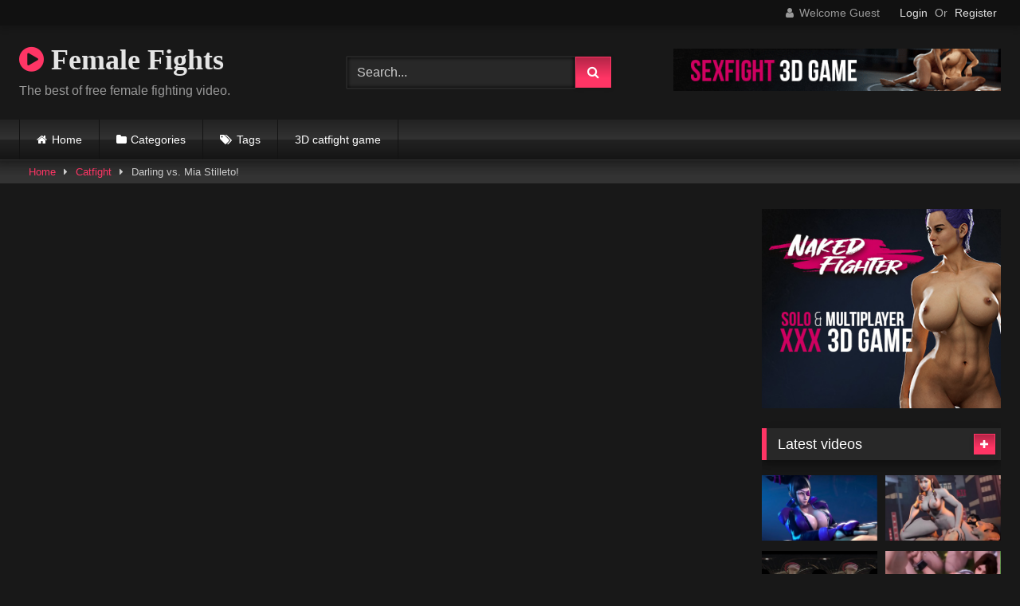

--- FILE ---
content_type: text/html; charset=UTF-8
request_url: https://female-fights.com/catfight/darling-vs-mia-stilleto-3/
body_size: 66008
content:
<!DOCTYPE html>


<html lang="en-US">
<head>
<meta charset="UTF-8">
<meta content='width=device-width, initial-scale=1.0, maximum-scale=1.0, user-scalable=0' name='viewport' />
<link rel="profile" href="http://gmpg.org/xfn/11">
<link rel="icon" href="
https://female-fights.com/favicon.ico">

<!-- Meta social networks -->

<!-- Meta Facebook -->
<meta property="fb:app_id" content="966242223397117" />
<meta property="og:url" content="https://female-fights.com/catfight/darling-vs-mia-stilleto-3/" />
<meta property="og:type" content="article" />
<meta property="og:title" content="Darling vs. Mia Stilleto!" />
<meta property="og:description" content="Darling vs. Mia Stilleto!" />
<meta property="og:image" content="https://female-fights.com/wp-content/uploads/2021/02/darling-vs-mia-stilleto-2.jpg" />
<meta property="og:image:width" content="200" />
<meta property="og:image:height" content="200" />

<!-- Meta Twitter -->
<meta name="twitter:card" content="summary">
<!--<meta name="twitter:site" content="@site_username">-->
<meta name="twitter:title" content="Darling vs. Mia Stilleto!">
<meta name="twitter:description" content="Darling vs. Mia Stilleto!">
<!--<meta name="twitter:creator" content="@creator_username">-->
<meta name="twitter:image" content="https://female-fights.com/wp-content/uploads/2021/02/darling-vs-mia-stilleto-2.jpg">
<!--<meta name="twitter:domain" content="YourDomain.com">-->

<!-- Temp Style -->
<style>
	.post-thumbnail {
		padding-bottom: 56.25%;
	}
	.post-thumbnail .wpst-trailer,
	.post-thumbnail img {
		object-fit: fill;
	}

	.video-debounce-bar {
		background: #FF3565!important;
	}

			@import url(https://fonts.googleapis.com/css?family=Open+Sans);
			
			button,
		.button,
		input[type="button"],
		input[type="reset"],
		input[type="submit"],
		.label,
		.label:visited,
		.pagination ul li a,
		.widget_categories ul li a,
		.comment-reply-link,
		a.tag-cloud-link,
		.template-actors li a {
			background: -moz-linear-gradient(top, rgba(0,0,0,0.3) 0%, rgba(0,0,0,0) 70%); /* FF3.6-15 */
			background: -webkit-linear-gradient(top, rgba(0,0,0,0.3) 0%,rgba(0,0,0,0) 70%); /* Chrome10-25,Safari5.1-6 */
			background: linear-gradient(to bottom, rgba(0,0,0,0.3) 0%,rgba(0,0,0,0) 70%); /* W3C, IE10+, FF16+, Chrome26+, Opera12+, Safari7+ */
			filter: progid:DXImageTransform.Microsoft.gradient( startColorstr='#a62b2b2b', endColorstr='#00000000',GradientType=0 ); /* IE6-9 */
			-moz-box-shadow: 0 1px 6px 0 rgba(0, 0, 0, 0.12);
			-webkit-box-shadow: 0 1px 6px 0 rgba(0, 0, 0, 0.12);
			-o-box-shadow: 0 1px 6px 0 rgba(0, 0, 0, 0.12);
			box-shadow: 0 1px 6px 0 rgba(0, 0, 0, 0.12);
		}
		input[type="text"],
		input[type="email"],
		input[type="url"],
		input[type="password"],
		input[type="search"],
		input[type="number"],
		input[type="tel"],
		input[type="range"],
		input[type="date"],
		input[type="month"],
		input[type="week"],
		input[type="time"],
		input[type="datetime"],
		input[type="datetime-local"],
		input[type="color"],
		select,
		textarea,
		.wp-editor-container {
			-moz-box-shadow: 0 0 1px rgba(255, 255, 255, 0.3), 0 0 5px black inset;
			-webkit-box-shadow: 0 0 1px rgba(255, 255, 255, 0.3), 0 0 5px black inset;
			-o-box-shadow: 0 0 1px rgba(255, 255, 255, 0.3), 0 0 5px black inset;
			box-shadow: 0 0 1px rgba(255, 255, 255, 0.3), 0 0 5px black inset;
		}
		#site-navigation {
			background: #222222;
			background: -moz-linear-gradient(top, #222222 0%, #333333 50%, #222222 51%, #151515 100%);
			background: -webkit-linear-gradient(top, #222222 0%,#333333 50%,#222222 51%,#151515 100%);
			background: linear-gradient(to bottom, #222222 0%,#333333 50%,#222222 51%,#151515 100%);
			filter: progid:DXImageTransform.Microsoft.gradient( startColorstr='#222222', endColorstr='#151515',GradientType=0 );
			-moz-box-shadow: 0 6px 6px 0 rgba(0, 0, 0, 0.12);
			-webkit-box-shadow: 0 6px 6px 0 rgba(0, 0, 0, 0.12);
			-o-box-shadow: 0 6px 6px 0 rgba(0, 0, 0, 0.12);
			box-shadow: 0 6px 6px 0 rgba(0, 0, 0, 0.12);
		}
		#site-navigation > ul > li:hover > a,
		#site-navigation ul li.current-menu-item a {
			background: -moz-linear-gradient(top, rgba(0,0,0,0.3) 0%, rgba(0,0,0,0) 70%);
			background: -webkit-linear-gradient(top, rgba(0,0,0,0.3) 0%,rgba(0,0,0,0) 70%);
			background: linear-gradient(to bottom, rgba(0,0,0,0.3) 0%,rgba(0,0,0,0) 70%);
			filter: progid:DXImageTransform.Microsoft.gradient( startColorstr='#a62b2b2b', endColorstr='#00000000',GradientType=0 );
			-moz-box-shadow: inset 0px 0px 2px 0px #000000;
			-webkit-box-shadow: inset 0px 0px 2px 0px #000000;
			-o-box-shadow: inset 0px 0px 2px 0px #000000;
			box-shadow: inset 0px 0px 2px 0px #000000;
			filter:progid:DXImageTransform.Microsoft.Shadow(color=#000000, Direction=NaN, Strength=2);
		}
		.rating-bar,
		.categories-list .thumb-block .entry-header,
		.actors-list .thumb-block .entry-header,
		#filters .filters-select,
		#filters .filters-options {
			background: -moz-linear-gradient(top, rgba(0,0,0,0.3) 0%, rgba(0,0,0,0) 70%); /* FF3.6-15 */
			background: -webkit-linear-gradient(top, rgba(0,0,0,0.3) 0%,rgba(0,0,0,0) 70%); /* Chrome10-25,Safari5.1-6 */
			background: linear-gradient(to bottom, rgba(0,0,0,0.3) 0%,rgba(0,0,0,0) 70%); /* W3C, IE10+, FF16+, Chrome26+, Opera12+, Safari7+ */
			-moz-box-shadow: inset 0px 0px 2px 0px #000000;
			-webkit-box-shadow: inset 0px 0px 2px 0px #000000;
			-o-box-shadow: inset 0px 0px 2px 0px #000000;
			box-shadow: inset 0px 0px 2px 0px #000000;
			filter:progid:DXImageTransform.Microsoft.Shadow(color=#000000, Direction=NaN, Strength=2);
		}
		.breadcrumbs-area {
			background: -moz-linear-gradient(top, rgba(0,0,0,0.3) 0%, rgba(0,0,0,0) 70%); /* FF3.6-15 */
			background: -webkit-linear-gradient(top, rgba(0,0,0,0.3) 0%,rgba(0,0,0,0) 70%); /* Chrome10-25,Safari5.1-6 */
			background: linear-gradient(to bottom, rgba(0,0,0,0.3) 0%,rgba(0,0,0,0) 70%); /* W3C, IE10+, FF16+, Chrome26+, Opera12+, Safari7+ */
		}
	
	.site-title a {
		font-family: Open Sans;
		font-size: 36px;
	}
	.site-branding .logo img {
		max-width: 300px;
		max-height: 120px;
		margin-top: 0px;
		margin-left: 0px;
	}
	a,
	.site-title a i,
	.thumb-block:hover .rating-bar i,
	.categories-list .thumb-block:hover .entry-header .cat-title:before,
	.required,
	.like #more:hover i,
	.dislike #less:hover i,
	.top-bar i:hover,
	.main-navigation .menu-item-has-children > a:after,
	.menu-toggle i,
	.main-navigation.toggled li:hover > a,
	.main-navigation.toggled li.focus > a,
	.main-navigation.toggled li.current_page_item > a,
	.main-navigation.toggled li.current-menu-item > a,
	#filters .filters-select:after,
	.morelink i,
	.top-bar .membership a i,
	.thumb-block:hover .photos-count i {
		color: #FF3565;
	}
	button,
	.button,
	input[type="button"],
	input[type="reset"],
	input[type="submit"],
	.label,
	.pagination ul li a.current,
	.pagination ul li a:hover,
	body #filters .label.secondary.active,
	.label.secondary:hover,
	.main-navigation li:hover > a,
	.main-navigation li.focus > a,
	.main-navigation li.current_page_item > a,
	.main-navigation li.current-menu-item > a,
	.widget_categories ul li a:hover,
	.comment-reply-link,
	a.tag-cloud-link:hover,
	.template-actors li a:hover {
		border-color: #FF3565!important;
		background-color: #FF3565!important;
	}
	.rating-bar-meter,
	.vjs-play-progress,
	#filters .filters-options span:hover,
	.bx-wrapper .bx-controls-direction a,
	.top-bar .social-share a:hover,
	.thumb-block:hover span.hd-video,
	.featured-carousel .slide a:hover span.hd-video,
	.appContainer .ctaButton {
		background-color: #FF3565!important;
	}
	#video-tabs button.tab-link.active,
	.title-block,
	.widget-title,
	.page-title,
	.page .entry-title,
	.comments-title,
	.comment-reply-title,
	.morelink:hover {
		border-color: #FF3565!important;
	}

	/* Small desktops ----------- */
	@media only screen  and (min-width : 64.001em) and (max-width : 84em) {
		#main .thumb-block {
			width: 25%!important;
		}
	}

	/* Desktops and laptops ----------- */
	@media only screen  and (min-width : 84.001em) {
		#main .thumb-block {
			width: 25%!important;
		}
	}

</style>

<!-- Google Analytics -->
<!-- Global site tag (gtag.js) - Google Analytics -->
<script async src="https://www.googletagmanager.com/gtag/js?id=G-YGZR8TSJY4"></script>
<script>
  window.dataLayer = window.dataLayer || [];
  function gtag(){dataLayer.push(arguments);}
  gtag('js', new Date());

  gtag('config', 'G-YGZR8TSJY4');
</script>
<!-- Meta Verification -->

<title>Darling vs. Mia Stilleto!</title>
<meta name='robots' content='max-image-preview:large' />
<link rel='dns-prefetch' href='//vjs.zencdn.net' />
<link rel='dns-prefetch' href='//unpkg.com' />
<link rel="alternate" type="application/rss+xml" title="Female Fights &raquo; Feed" href="https://female-fights.com/feed/" />
<link rel="alternate" type="application/rss+xml" title="Female Fights &raquo; Comments Feed" href="https://female-fights.com/comments/feed/" />
<link rel="alternate" type="application/rss+xml" title="Female Fights &raquo; Darling vs. Mia Stilleto! Comments Feed" href="https://female-fights.com/catfight/darling-vs-mia-stilleto-3/feed/" />
<script type="text/javascript">
window._wpemojiSettings = {"baseUrl":"https:\/\/s.w.org\/images\/core\/emoji\/14.0.0\/72x72\/","ext":".png","svgUrl":"https:\/\/s.w.org\/images\/core\/emoji\/14.0.0\/svg\/","svgExt":".svg","source":{"concatemoji":"https:\/\/female-fights.com\/wp-includes\/js\/wp-emoji-release.min.js?ver=6.2.8"}};
/*! This file is auto-generated */
!function(e,a,t){var n,r,o,i=a.createElement("canvas"),p=i.getContext&&i.getContext("2d");function s(e,t){p.clearRect(0,0,i.width,i.height),p.fillText(e,0,0);e=i.toDataURL();return p.clearRect(0,0,i.width,i.height),p.fillText(t,0,0),e===i.toDataURL()}function c(e){var t=a.createElement("script");t.src=e,t.defer=t.type="text/javascript",a.getElementsByTagName("head")[0].appendChild(t)}for(o=Array("flag","emoji"),t.supports={everything:!0,everythingExceptFlag:!0},r=0;r<o.length;r++)t.supports[o[r]]=function(e){if(p&&p.fillText)switch(p.textBaseline="top",p.font="600 32px Arial",e){case"flag":return s("\ud83c\udff3\ufe0f\u200d\u26a7\ufe0f","\ud83c\udff3\ufe0f\u200b\u26a7\ufe0f")?!1:!s("\ud83c\uddfa\ud83c\uddf3","\ud83c\uddfa\u200b\ud83c\uddf3")&&!s("\ud83c\udff4\udb40\udc67\udb40\udc62\udb40\udc65\udb40\udc6e\udb40\udc67\udb40\udc7f","\ud83c\udff4\u200b\udb40\udc67\u200b\udb40\udc62\u200b\udb40\udc65\u200b\udb40\udc6e\u200b\udb40\udc67\u200b\udb40\udc7f");case"emoji":return!s("\ud83e\udef1\ud83c\udffb\u200d\ud83e\udef2\ud83c\udfff","\ud83e\udef1\ud83c\udffb\u200b\ud83e\udef2\ud83c\udfff")}return!1}(o[r]),t.supports.everything=t.supports.everything&&t.supports[o[r]],"flag"!==o[r]&&(t.supports.everythingExceptFlag=t.supports.everythingExceptFlag&&t.supports[o[r]]);t.supports.everythingExceptFlag=t.supports.everythingExceptFlag&&!t.supports.flag,t.DOMReady=!1,t.readyCallback=function(){t.DOMReady=!0},t.supports.everything||(n=function(){t.readyCallback()},a.addEventListener?(a.addEventListener("DOMContentLoaded",n,!1),e.addEventListener("load",n,!1)):(e.attachEvent("onload",n),a.attachEvent("onreadystatechange",function(){"complete"===a.readyState&&t.readyCallback()})),(e=t.source||{}).concatemoji?c(e.concatemoji):e.wpemoji&&e.twemoji&&(c(e.twemoji),c(e.wpemoji)))}(window,document,window._wpemojiSettings);
</script>
<style type="text/css">
img.wp-smiley,
img.emoji {
	display: inline !important;
	border: none !important;
	box-shadow: none !important;
	height: 1em !important;
	width: 1em !important;
	margin: 0 0.07em !important;
	vertical-align: -0.1em !important;
	background: none !important;
	padding: 0 !important;
}
</style>
	<link rel='stylesheet' id='wp-block-library-css' href='https://female-fights.com/wp-includes/css/dist/block-library/style.min.css?ver=6.2.8' type='text/css' media='all' />
<link rel='stylesheet' id='classic-theme-styles-css' href='https://female-fights.com/wp-includes/css/classic-themes.min.css?ver=6.2.8' type='text/css' media='all' />
<style id='global-styles-inline-css' type='text/css'>
body{--wp--preset--color--black: #000000;--wp--preset--color--cyan-bluish-gray: #abb8c3;--wp--preset--color--white: #ffffff;--wp--preset--color--pale-pink: #f78da7;--wp--preset--color--vivid-red: #cf2e2e;--wp--preset--color--luminous-vivid-orange: #ff6900;--wp--preset--color--luminous-vivid-amber: #fcb900;--wp--preset--color--light-green-cyan: #7bdcb5;--wp--preset--color--vivid-green-cyan: #00d084;--wp--preset--color--pale-cyan-blue: #8ed1fc;--wp--preset--color--vivid-cyan-blue: #0693e3;--wp--preset--color--vivid-purple: #9b51e0;--wp--preset--gradient--vivid-cyan-blue-to-vivid-purple: linear-gradient(135deg,rgba(6,147,227,1) 0%,rgb(155,81,224) 100%);--wp--preset--gradient--light-green-cyan-to-vivid-green-cyan: linear-gradient(135deg,rgb(122,220,180) 0%,rgb(0,208,130) 100%);--wp--preset--gradient--luminous-vivid-amber-to-luminous-vivid-orange: linear-gradient(135deg,rgba(252,185,0,1) 0%,rgba(255,105,0,1) 100%);--wp--preset--gradient--luminous-vivid-orange-to-vivid-red: linear-gradient(135deg,rgba(255,105,0,1) 0%,rgb(207,46,46) 100%);--wp--preset--gradient--very-light-gray-to-cyan-bluish-gray: linear-gradient(135deg,rgb(238,238,238) 0%,rgb(169,184,195) 100%);--wp--preset--gradient--cool-to-warm-spectrum: linear-gradient(135deg,rgb(74,234,220) 0%,rgb(151,120,209) 20%,rgb(207,42,186) 40%,rgb(238,44,130) 60%,rgb(251,105,98) 80%,rgb(254,248,76) 100%);--wp--preset--gradient--blush-light-purple: linear-gradient(135deg,rgb(255,206,236) 0%,rgb(152,150,240) 100%);--wp--preset--gradient--blush-bordeaux: linear-gradient(135deg,rgb(254,205,165) 0%,rgb(254,45,45) 50%,rgb(107,0,62) 100%);--wp--preset--gradient--luminous-dusk: linear-gradient(135deg,rgb(255,203,112) 0%,rgb(199,81,192) 50%,rgb(65,88,208) 100%);--wp--preset--gradient--pale-ocean: linear-gradient(135deg,rgb(255,245,203) 0%,rgb(182,227,212) 50%,rgb(51,167,181) 100%);--wp--preset--gradient--electric-grass: linear-gradient(135deg,rgb(202,248,128) 0%,rgb(113,206,126) 100%);--wp--preset--gradient--midnight: linear-gradient(135deg,rgb(2,3,129) 0%,rgb(40,116,252) 100%);--wp--preset--duotone--dark-grayscale: url('#wp-duotone-dark-grayscale');--wp--preset--duotone--grayscale: url('#wp-duotone-grayscale');--wp--preset--duotone--purple-yellow: url('#wp-duotone-purple-yellow');--wp--preset--duotone--blue-red: url('#wp-duotone-blue-red');--wp--preset--duotone--midnight: url('#wp-duotone-midnight');--wp--preset--duotone--magenta-yellow: url('#wp-duotone-magenta-yellow');--wp--preset--duotone--purple-green: url('#wp-duotone-purple-green');--wp--preset--duotone--blue-orange: url('#wp-duotone-blue-orange');--wp--preset--font-size--small: 13px;--wp--preset--font-size--medium: 20px;--wp--preset--font-size--large: 36px;--wp--preset--font-size--x-large: 42px;--wp--preset--spacing--20: 0.44rem;--wp--preset--spacing--30: 0.67rem;--wp--preset--spacing--40: 1rem;--wp--preset--spacing--50: 1.5rem;--wp--preset--spacing--60: 2.25rem;--wp--preset--spacing--70: 3.38rem;--wp--preset--spacing--80: 5.06rem;--wp--preset--shadow--natural: 6px 6px 9px rgba(0, 0, 0, 0.2);--wp--preset--shadow--deep: 12px 12px 50px rgba(0, 0, 0, 0.4);--wp--preset--shadow--sharp: 6px 6px 0px rgba(0, 0, 0, 0.2);--wp--preset--shadow--outlined: 6px 6px 0px -3px rgba(255, 255, 255, 1), 6px 6px rgba(0, 0, 0, 1);--wp--preset--shadow--crisp: 6px 6px 0px rgba(0, 0, 0, 1);}:where(.is-layout-flex){gap: 0.5em;}body .is-layout-flow > .alignleft{float: left;margin-inline-start: 0;margin-inline-end: 2em;}body .is-layout-flow > .alignright{float: right;margin-inline-start: 2em;margin-inline-end: 0;}body .is-layout-flow > .aligncenter{margin-left: auto !important;margin-right: auto !important;}body .is-layout-constrained > .alignleft{float: left;margin-inline-start: 0;margin-inline-end: 2em;}body .is-layout-constrained > .alignright{float: right;margin-inline-start: 2em;margin-inline-end: 0;}body .is-layout-constrained > .aligncenter{margin-left: auto !important;margin-right: auto !important;}body .is-layout-constrained > :where(:not(.alignleft):not(.alignright):not(.alignfull)){max-width: var(--wp--style--global--content-size);margin-left: auto !important;margin-right: auto !important;}body .is-layout-constrained > .alignwide{max-width: var(--wp--style--global--wide-size);}body .is-layout-flex{display: flex;}body .is-layout-flex{flex-wrap: wrap;align-items: center;}body .is-layout-flex > *{margin: 0;}:where(.wp-block-columns.is-layout-flex){gap: 2em;}.has-black-color{color: var(--wp--preset--color--black) !important;}.has-cyan-bluish-gray-color{color: var(--wp--preset--color--cyan-bluish-gray) !important;}.has-white-color{color: var(--wp--preset--color--white) !important;}.has-pale-pink-color{color: var(--wp--preset--color--pale-pink) !important;}.has-vivid-red-color{color: var(--wp--preset--color--vivid-red) !important;}.has-luminous-vivid-orange-color{color: var(--wp--preset--color--luminous-vivid-orange) !important;}.has-luminous-vivid-amber-color{color: var(--wp--preset--color--luminous-vivid-amber) !important;}.has-light-green-cyan-color{color: var(--wp--preset--color--light-green-cyan) !important;}.has-vivid-green-cyan-color{color: var(--wp--preset--color--vivid-green-cyan) !important;}.has-pale-cyan-blue-color{color: var(--wp--preset--color--pale-cyan-blue) !important;}.has-vivid-cyan-blue-color{color: var(--wp--preset--color--vivid-cyan-blue) !important;}.has-vivid-purple-color{color: var(--wp--preset--color--vivid-purple) !important;}.has-black-background-color{background-color: var(--wp--preset--color--black) !important;}.has-cyan-bluish-gray-background-color{background-color: var(--wp--preset--color--cyan-bluish-gray) !important;}.has-white-background-color{background-color: var(--wp--preset--color--white) !important;}.has-pale-pink-background-color{background-color: var(--wp--preset--color--pale-pink) !important;}.has-vivid-red-background-color{background-color: var(--wp--preset--color--vivid-red) !important;}.has-luminous-vivid-orange-background-color{background-color: var(--wp--preset--color--luminous-vivid-orange) !important;}.has-luminous-vivid-amber-background-color{background-color: var(--wp--preset--color--luminous-vivid-amber) !important;}.has-light-green-cyan-background-color{background-color: var(--wp--preset--color--light-green-cyan) !important;}.has-vivid-green-cyan-background-color{background-color: var(--wp--preset--color--vivid-green-cyan) !important;}.has-pale-cyan-blue-background-color{background-color: var(--wp--preset--color--pale-cyan-blue) !important;}.has-vivid-cyan-blue-background-color{background-color: var(--wp--preset--color--vivid-cyan-blue) !important;}.has-vivid-purple-background-color{background-color: var(--wp--preset--color--vivid-purple) !important;}.has-black-border-color{border-color: var(--wp--preset--color--black) !important;}.has-cyan-bluish-gray-border-color{border-color: var(--wp--preset--color--cyan-bluish-gray) !important;}.has-white-border-color{border-color: var(--wp--preset--color--white) !important;}.has-pale-pink-border-color{border-color: var(--wp--preset--color--pale-pink) !important;}.has-vivid-red-border-color{border-color: var(--wp--preset--color--vivid-red) !important;}.has-luminous-vivid-orange-border-color{border-color: var(--wp--preset--color--luminous-vivid-orange) !important;}.has-luminous-vivid-amber-border-color{border-color: var(--wp--preset--color--luminous-vivid-amber) !important;}.has-light-green-cyan-border-color{border-color: var(--wp--preset--color--light-green-cyan) !important;}.has-vivid-green-cyan-border-color{border-color: var(--wp--preset--color--vivid-green-cyan) !important;}.has-pale-cyan-blue-border-color{border-color: var(--wp--preset--color--pale-cyan-blue) !important;}.has-vivid-cyan-blue-border-color{border-color: var(--wp--preset--color--vivid-cyan-blue) !important;}.has-vivid-purple-border-color{border-color: var(--wp--preset--color--vivid-purple) !important;}.has-vivid-cyan-blue-to-vivid-purple-gradient-background{background: var(--wp--preset--gradient--vivid-cyan-blue-to-vivid-purple) !important;}.has-light-green-cyan-to-vivid-green-cyan-gradient-background{background: var(--wp--preset--gradient--light-green-cyan-to-vivid-green-cyan) !important;}.has-luminous-vivid-amber-to-luminous-vivid-orange-gradient-background{background: var(--wp--preset--gradient--luminous-vivid-amber-to-luminous-vivid-orange) !important;}.has-luminous-vivid-orange-to-vivid-red-gradient-background{background: var(--wp--preset--gradient--luminous-vivid-orange-to-vivid-red) !important;}.has-very-light-gray-to-cyan-bluish-gray-gradient-background{background: var(--wp--preset--gradient--very-light-gray-to-cyan-bluish-gray) !important;}.has-cool-to-warm-spectrum-gradient-background{background: var(--wp--preset--gradient--cool-to-warm-spectrum) !important;}.has-blush-light-purple-gradient-background{background: var(--wp--preset--gradient--blush-light-purple) !important;}.has-blush-bordeaux-gradient-background{background: var(--wp--preset--gradient--blush-bordeaux) !important;}.has-luminous-dusk-gradient-background{background: var(--wp--preset--gradient--luminous-dusk) !important;}.has-pale-ocean-gradient-background{background: var(--wp--preset--gradient--pale-ocean) !important;}.has-electric-grass-gradient-background{background: var(--wp--preset--gradient--electric-grass) !important;}.has-midnight-gradient-background{background: var(--wp--preset--gradient--midnight) !important;}.has-small-font-size{font-size: var(--wp--preset--font-size--small) !important;}.has-medium-font-size{font-size: var(--wp--preset--font-size--medium) !important;}.has-large-font-size{font-size: var(--wp--preset--font-size--large) !important;}.has-x-large-font-size{font-size: var(--wp--preset--font-size--x-large) !important;}
.wp-block-navigation a:where(:not(.wp-element-button)){color: inherit;}
:where(.wp-block-columns.is-layout-flex){gap: 2em;}
.wp-block-pullquote{font-size: 1.5em;line-height: 1.6;}
</style>
<link rel='stylesheet' id='wpst-font-awesome-css' href='https://female-fights.com/wp-content/themes/retrotube/assets/stylesheets/font-awesome/css/font-awesome.min.css?ver=4.7.0' type='text/css' media='all' />
<link rel='stylesheet' id='wpst-videojs-style-css' href='//vjs.zencdn.net/7.8.4/video-js.css?ver=7.8.4' type='text/css' media='all' />
<link rel='stylesheet' id='wpst-style-css' href='https://female-fights.com/wp-content/themes/retrotube/style.css?ver=1.7.2.1764218922' type='text/css' media='all' />
<script type='text/javascript' src='https://female-fights.com/wp-includes/js/jquery/jquery.min.js?ver=3.6.4' id='jquery-core-js'></script>
<script type='text/javascript' src='https://female-fights.com/wp-includes/js/jquery/jquery-migrate.min.js?ver=3.4.0' id='jquery-migrate-js'></script>
<link rel="https://api.w.org/" href="https://female-fights.com/wp-json/" /><link rel="alternate" type="application/json" href="https://female-fights.com/wp-json/wp/v2/posts/2478" /><link rel="EditURI" type="application/rsd+xml" title="RSD" href="https://female-fights.com/xmlrpc.php?rsd" />
<link rel="wlwmanifest" type="application/wlwmanifest+xml" href="https://female-fights.com/wp-includes/wlwmanifest.xml" />
<meta name="generator" content="WordPress 6.2.8" />
<link rel='shortlink' href='https://female-fights.com/?p=2478' />
<link rel="alternate" type="application/json+oembed" href="https://female-fights.com/wp-json/oembed/1.0/embed?url=https%3A%2F%2Ffemale-fights.com%2Fcatfight%2Fdarling-vs-mia-stilleto-3%2F" />
<link rel="alternate" type="text/xml+oembed" href="https://female-fights.com/wp-json/oembed/1.0/embed?url=https%3A%2F%2Ffemale-fights.com%2Fcatfight%2Fdarling-vs-mia-stilleto-3%2F&#038;format=xml" />
<link rel="pingback" href="https://female-fights.com/xmlrpc.php"><link rel="canonical" href="https://female-fights.com/catfight/darling-vs-mia-stilleto-3/" />
<meta name="title" content="Darling vs. Mia Stilleto!" /></head>  <body class="post-template-default single single-post postid-2478 single-format-video wp-embed-responsive group-blog"> <div id="page"> 	<a class="skip-link screen-reader-text" href="#content">Skip to content</a>  	<header id="masthead" class="site-header" role="banner">  			<div class="top-bar"> 		<div class="top-bar-content row"> 			<div class="social-share"> 							</div>  							<div class="membership"> 											<span class="welcome"><i class="fa fa-user"></i> <span>Welcome Guest</span></span> 						<span class="login"><a href="#wpst-login">Login</a></span> 						<span class="or">Or</span> 						<span class="login"><a href="#wpst-register">Register</a></span> 									</div> 					</div> 	</div>  	 		<div class="site-branding row"> 			<div class="logo"> 															<p class="site-title"><a href="https://female-fights.com/" rel="home"> 																  							<i class="fa fa-play-circle"></i> 	Female Fights</a></p> 										 									<p class="site-description"> 											The best of free female fighting video.					</p> 							</div> 							<div class="header-search small-search">     <form method="get" id="searchform" action="https://female-fights.com/">                             <input class="input-group-field" value="Search..." name="s" id="s" onfocus="if (this.value == 'Search...') {this.value = '';}" onblur="if (this.value == '') {this.value = 'Search...';}" type="text" />                          <input class="button fa-input" type="submit" id="searchsubmit" value="&#xf002;" />             </form> </div>										<div class="happy-header"> 					<a href="https://nakedfighter3d.com"><img src="https://female-fights.com/wp-content/uploads/2022/03/NakedFighter3D.gif" alt="Sex fight 3D game"></a>				</div> 					</div><!-- .site-branding -->  		<nav id="site-navigation" class="main-navigation 					membership-enabled" role="navigation"> 			<div id="head-mobile"></div> 			<div class="button-nav"></div> 			<ul id="menu-main-menu" class="row"><li id="menu-item-12" class="home-icon menu-item menu-item-type-custom menu-item-object-custom menu-item-home menu-item-12"><a href="https://female-fights.com">Home</a></li> <li id="menu-item-13" class="cat-icon menu-item menu-item-type-post_type menu-item-object-page menu-item-13"><a href="https://female-fights.com/categories/">Categories</a></li> <li id="menu-item-14" class="tag-icon menu-item menu-item-type-post_type menu-item-object-page menu-item-14"><a href="https://female-fights.com/tags/">Tags</a></li> <li id="menu-item-9950" class="menu-item menu-item-type-custom menu-item-object-custom menu-item-9950"><a href="https://nakedfighter3D.com">3D catfight game</a></li> </ul>		</nav><!-- #site-navigation -->  		<div class="clear"></div>  					<div class="happy-header-mobile"> 				<a href="#!"><img src="https://female-fights.com/wp-content/themes/retrotube/assets/img/banners/header-mobile.jpg"></a>			</div> 			</header><!-- #masthead -->  	<div class="breadcrumbs-area"><div class="row"><div id="breadcrumbs"><a href="https://female-fights.com">Home</a><span class="separator"><i class="fa fa-caret-right"></i></span><a href="https://female-fights.com/category/catfight/">Catfight</a><span class="separator"><i class="fa fa-caret-right"></i></span><span class="current">Darling vs. Mia Stilleto!</span></div></div></div> 	 	<div id="content" class="site-content row"> 	<div id="primary" class="content-area with-sidebar-right"> 		<main id="main" class="site-main with-sidebar-right" role="main">  		 <article id="post-2478" class="post-2478 post type-post status-publish format-video has-post-thumbnail hentry category-catfight post_format-post-format-video" itemprop="video" itemscope itemtype="http://schema.org/VideoObject"> 	<header class="entry-header">  		<div class="video-player"><meta itemprop="author" content="" /><meta itemprop="name" content="Darling vs. Mia Stilleto!" /><meta itemprop="description" content="Darling vs. Mia Stilleto!" /><meta itemprop="duration" content="P0DT0H4M30S" /><meta itemprop="thumbnailUrl" content="https://female-fights.com/wp-content/uploads/2021/02/darling-vs-mia-stilleto-2.jpg" /><meta itemprop="embedURL" content="https://www.youporn.com/embed/494861/darling-vs-mia-stilleto" /><meta itemprop="uploadDate" content="2021-02-08T11:49:01+00:00" /><div class="responsive-player"><iframe src="https://www.youporn.com/embed/494861/darling-vs-mia-stilleto" frameborder="0" width="640" height="360" scrolling="no" allowfullscreen sandbox="allow-same-origin allow-scripts"></iframe></div></div> 		 					<div class="happy-under-player-mobile"> 				<a href="#!"><img src="https://female-fights.com/wp-content/themes/retrotube/assets/img/banners/happy-2.png"></a>			</div> 		 		 		<div class="title-block box-shadow"> 			<h1 class="entry-title" itemprop="name">Darling vs. Mia Stilleto!</h1>						<div id="video-tabs" class="tabs"> 				<button class="tab-link active about" data-tab-id="video-about"><i class="fa fa-info-circle"></i> About</button> 									<button class="tab-link share" data-tab-id="video-share"><i class="fa fa-share"></i> Share</button> 							</div> 		</div>  		<div class="clear"></div>  	</header><!-- .entry-header -->  	<div class="entry-content"> 				<div class="tab-content"> 						<div id="video-about" class="width100"> 					<div class="video-description"> 													<div class="desc"> 															</div> 											</div> 									<div id="video-author"> 						<i class="fa fa-user"></i> From: 					</div> 													<div id="video-date"> 						<i class="fa fa-calendar"></i> Date: February 8, 2021					</div> 																					<div class="tags"> 						<div class="tags-list"><a href="https://female-fights.com/category/catfight/" class="label" title="Catfight"><i class="fa fa-folder-open"></i>Catfight</a> </div>					</div> 							</div> 							<div id="video-share"> 	<!-- Facebook --> 			<div id="fb-root"></div> 		<script>(function(d, s, id) {
		var js, fjs = d.getElementsByTagName(s)[0];
		if (d.getElementById(id)) return;
		js = d.createElement(s); js.id = id;
		js.src = 'https://connect.facebook.net/fr_FR/sdk.js#xfbml=1&version=v2.12';
		fjs.parentNode.insertBefore(js, fjs);
		}(document, 'script', 'facebook-jssdk'));</script> 		<a target="_blank" href="https://www.facebook.com/sharer/sharer.php?u=https://female-fights.com/catfight/darling-vs-mia-stilleto-3/&amp;src=sdkpreparse"><i id="facebook" class="fa fa-facebook"></i></a> 	 	<!-- Twitter --> 			<a target="_blank" href="https://twitter.com/share?url=https://female-fights.com/catfight/darling-vs-mia-stilleto-3/&text=Darling vs. Mia Stilleto!"><i id="twitter" class="fa fa-twitter"></i></a> 	 	<!-- Google Plus --> 			<a target="_blank" href="https://plus.google.com/share?url=https://female-fights.com/catfight/darling-vs-mia-stilleto-3/"><i id="googleplus" class="fa fa-google-plus"></i></a> 	 	<!-- Linkedin --> 			<a target="_blank" href="https://www.linkedin.com/shareArticle?mini=true&amp;url=https://female-fights.com/catfight/darling-vs-mia-stilleto-3/&amp;title=Darling vs. Mia Stilleto!&amp;summary=Darling vs. Mia Stilleto!&amp;source=https://female-fights.com"><i id="linkedin" class="fa fa-linkedin"></i></a> 	 	<!-- Tumblr --> 			<a target="_blank" href="http://tumblr.com/widgets/share/tool?canonicalUrl=https://female-fights.com/catfight/darling-vs-mia-stilleto-3/"><i id="tumblr" class="fa fa-tumblr-square"></i></a> 	 	<!-- Reddit --> 			<a target="_blank" href="http://www.reddit.com/submit?title=Darling vs. Mia Stilleto!&url=https://female-fights.com/catfight/darling-vs-mia-stilleto-3/"><i id="reddit" class="fa fa-reddit-square"></i></a> 	 	<!-- Odnoklassniki --> 			<a target="_blank" href="http://www.odnoklassniki.ru/dk?st.cmd=addShare&st._surl=https://female-fights.com/catfight/darling-vs-mia-stilleto-3/&title=Darling vs. Mia Stilleto!"><i id="odnoklassniki" class="fa fa-odnoklassniki"></i></a> 	 	<!-- VK --> 			<script type="text/javascript" src="https://vk.com/js/api/share.js?95" charset="windows-1251"></script> 		<a href="http://vk.com/share.php?url=https://female-fights.com/catfight/darling-vs-mia-stilleto-3/" target="_blank"><i id="vk" class="fa fa-vk"></i></a> 	 	<!-- Email --> 			<a target="_blank" href="mailto:?subject=&amp;body=https://female-fights.com/catfight/darling-vs-mia-stilleto-3/"><i id="email" class="fa fa-envelope"></i></a> 	</div> 					</div> 	</div><!-- .entry-content -->  	<div class="under-video-block"> 								<h2 class="widget-title">Related videos</h2>  			<div> 			 <article data-video-uid="1" data-post-id="3135" class="loop-video thumb-block post-3135 post type-post status-publish format-video has-post-thumbnail hentry category-catfight tag-catfights tag-lesbian-wrestling tag-mixed-wrestling tag-retro post_format-post-format-video"> 	<a href="https://female-fights.com/catfight/female-sexual-wrestling-naked-women-wrestling-naked-fightingsexfights/" title="Female sexual wrestling, NAKED WOMEN WRESTLING, naked FIGHTING,sexfights"> 		<div class="post-thumbnail"> 			<div class="post-thumbnail-container video-with-thumbs thumbs-rotation" data-thumbs="https://ei.phncdn.com/videos/201912/10/267600152/original/(m=eafTGgaaaa)(mh=xzhJD214OKNqeeQq)1.jpg,https://ei.phncdn.com/videos/201912/10/267600152/original/(m=eafTGgaaaa)(mh=xzhJD214OKNqeeQq)2.jpg,https://ei.phncdn.com/videos/201912/10/267600152/original/(m=eafTGgaaaa)(mh=xzhJD214OKNqeeQq)3.jpg,https://ei.phncdn.com/videos/201912/10/267600152/original/(m=eafTGgaaaa)(mh=xzhJD214OKNqeeQq)4.jpg,https://ei.phncdn.com/videos/201912/10/267600152/original/(m=eafTGgaaaa)(mh=xzhJD214OKNqeeQq)5.jpg,https://ei.phncdn.com/videos/201912/10/267600152/original/(m=eafTGgaaaa)(mh=xzhJD214OKNqeeQq)6.jpg,https://ei.phncdn.com/videos/201912/10/267600152/original/(m=eafTGgaaaa)(mh=xzhJD214OKNqeeQq)7.jpg,https://ei.phncdn.com/videos/201912/10/267600152/original/(m=eafTGgaaaa)(mh=xzhJD214OKNqeeQq)8.jpg,https://ei.phncdn.com/videos/201912/10/267600152/original/(m=eafTGgaaaa)(mh=xzhJD214OKNqeeQq)9.jpg,https://ei.phncdn.com/videos/201912/10/267600152/original/(m=eafTGgaaaa)(mh=xzhJD214OKNqeeQq)10.jpg,https://ei.phncdn.com/videos/201912/10/267600152/original/(m=eafTGgaaaa)(mh=xzhJD214OKNqeeQq)11.jpg,https://ei.phncdn.com/videos/201912/10/267600152/original/(m=eafTGgaaaa)(mh=xzhJD214OKNqeeQq)12.jpg,https://ei.phncdn.com/videos/201912/10/267600152/original/(m=eafTGgaaaa)(mh=xzhJD214OKNqeeQq)13.jpg,https://ei.phncdn.com/videos/201912/10/267600152/original/(m=eafTGgaaaa)(mh=xzhJD214OKNqeeQq)14.jpg,https://ei.phncdn.com/videos/201912/10/267600152/original/(m=eafTGgaaaa)(mh=xzhJD214OKNqeeQq)15.jpg,https://ei.phncdn.com/videos/201912/10/267600152/original/(m=eafTGgaaaa)(mh=xzhJD214OKNqeeQq)16.jpg"><img width="300" height="168.75" data-src="https://female-fights.com/wp-content/uploads/2021/02/female-sexual-wrestling-naked-women-wrestling-naked-fightingsexfights.jpg" alt="Female sexual wrestling, NAKED WOMEN WRESTLING, naked FIGHTING,sexfights"></div>									<span class="duration"><i class="fa fa-clock-o"></i>00:55</span>		</div> 				<header class="entry-header"> 			<span>Female sexual wrestling, NAKED WOMEN WRESTLING, naked FIGHTING,sexfights</span> 		</header> 	</a> </article>  <article data-video-uid="2" data-post-id="2591" class="loop-video thumb-block post-2591 post type-post status-publish format-video has-post-thumbnail hentry category-catfight tag-black tag-naked tag-naked-girl tag-white post_format-post-format-video"> 	<a href="https://female-fights.com/catfight/black-white-naked-girl-wrestling-match/" title="Black &#038; white naked girl-wrestling match!"> 		<div class="post-thumbnail"> 			<div class="post-thumbnail-container video-with-trailer"><div class="video-debounce-bar"></div><div class="lds-dual-ring"></div><div class="video-preview"></div><img width="300" height="168.75" data-src="https://female-fights.com/wp-content/uploads/2021/02/black-white-naked-girl-wrestling-match.jpg" alt="Black &#038; white naked girl-wrestling match!"></div>									<span class="duration"><i class="fa fa-clock-o"></i>04:20</span>		</div> 				<header class="entry-header"> 			<span>Black &#038; white naked girl-wrestling match!</span> 		</header> 	</a> </article>  <article data-video-uid="3" data-post-id="2692" class="loop-video thumb-block post-2692 post type-post status-publish format-video has-post-thumbnail hentry category-catfight tag-fucks tag-pussy post_format-post-format-video"> 	<a href="https://female-fights.com/catfight/the-gymnast-fucks-her-opponents-pussy-2/" title="The Gymnast fucks her opponent&#8217;s pussy"> 		<div class="post-thumbnail"> 			<div class="post-thumbnail-container video-with-trailer"><div class="video-debounce-bar"></div><div class="lds-dual-ring"></div><div class="video-preview"></div><img width="300" height="168.75" data-src="https://female-fights.com/wp-content/uploads/2021/02/the-gymnast-fucks-her-opponents-pussy-1.jpg" alt="The Gymnast fucks her opponent&#8217;s pussy"></div>									<span class="duration"><i class="fa fa-clock-o"></i>04:08</span>		</div> 				<header class="entry-header"> 			<span>The Gymnast fucks her opponent&#8217;s pussy</span> 		</header> 	</a> </article>  <article data-video-uid="4" data-post-id="2690" class="loop-video thumb-block post-2690 post type-post status-publish format-video has-post-thumbnail hentry category-catfight tag-fight tag-naked post_format-post-format-video"> 	<a href="https://female-fights.com/catfight/naked-wrestlers-fight-for-their-victory-2/" title="Naked wrestlers fight for their victory!"> 		<div class="post-thumbnail"> 			<div class="post-thumbnail-container video-with-trailer"><div class="video-debounce-bar"></div><div class="lds-dual-ring"></div><div class="video-preview"></div><img width="300" height="168.75" data-src="https://female-fights.com/wp-content/uploads/2021/02/naked-wrestlers-fight-for-their-victory-1.jpg" alt="Naked wrestlers fight for their victory!"></div>									<span class="duration"><i class="fa fa-clock-o"></i>04:04</span>		</div> 				<header class="entry-header"> 			<span>Naked wrestlers fight for their victory!</span> 		</header> 	</a> </article>  <article data-video-uid="5" data-post-id="2463" class="loop-video thumb-block post-2463 post type-post status-publish format-video has-post-thumbnail hentry category-catfight tag-ass tag-wrestling post_format-post-format-video"> 	<a href="https://female-fights.com/catfight/tough-syd-kicking-ass-on-a-wrestling-mat-2/" title="Tough Syd kicking ass on a wrestling mat"> 		<div class="post-thumbnail"> 			<div class="post-thumbnail-container video-with-trailer"><div class="video-debounce-bar"></div><div class="lds-dual-ring"></div><div class="video-preview"></div><img width="300" height="168.75" data-src="https://female-fights.com/wp-content/uploads/2021/02/tough-syd-kicking-ass-on-a-wrestling-mat-1.jpg" alt="Tough Syd kicking ass on a wrestling mat"></div>									<span class="duration"><i class="fa fa-clock-o"></i>04:06</span>		</div> 				<header class="entry-header"> 			<span>Tough Syd kicking ass on a wrestling mat</span> 		</header> 	</a> </article>  <article data-video-uid="6" data-post-id="11692" class="loop-video thumb-block post-11692 post type-post status-publish format-video has-post-thumbnail hentry category-catfight tag-aggressive-girl tag-big-ass tag-big-boobs tag-brunette-babe tag-catfight tag-defeatedsexfight tag-fight tag-fighting tag-hot-blonde tag-naked-fighting tag-naked-wrestling tag-real-catfight tag-russian tag-small-boobs tag-strong-woman tag-wrestle tag-wrestling post_format-post-format-video"> 	<a href="https://female-fights.com/catfight/competitive-wrestling-fight-sexy-blonde-defeated-by-incredible-kitana-lure-2/" title="Competitive wrestling fight &#8211; Sexy blonde defeated by incredible Kitana Lure"> 		<div class="post-thumbnail"> 			<div class="post-thumbnail-container video-with-thumbs thumbs-rotation" data-thumbs="https://ei.phncdn.com/videos/202108/16/393032781/original/(m=eafTGgaaaa)(mh=WzvSGFXNnVmvCpK0)1.jpg,https://ei.phncdn.com/videos/202108/16/393032781/original/(m=eafTGgaaaa)(mh=WzvSGFXNnVmvCpK0)2.jpg,https://ei.phncdn.com/videos/202108/16/393032781/original/(m=eafTGgaaaa)(mh=WzvSGFXNnVmvCpK0)3.jpg,https://ei.phncdn.com/videos/202108/16/393032781/original/(m=eafTGgaaaa)(mh=WzvSGFXNnVmvCpK0)4.jpg,https://ei.phncdn.com/videos/202108/16/393032781/original/(m=eafTGgaaaa)(mh=WzvSGFXNnVmvCpK0)5.jpg,https://ei.phncdn.com/videos/202108/16/393032781/original/(m=eafTGgaaaa)(mh=WzvSGFXNnVmvCpK0)6.jpg,https://ei.phncdn.com/videos/202108/16/393032781/original/(m=eafTGgaaaa)(mh=WzvSGFXNnVmvCpK0)7.jpg,https://ei.phncdn.com/videos/202108/16/393032781/original/(m=eafTGgaaaa)(mh=WzvSGFXNnVmvCpK0)8.jpg,https://ei.phncdn.com/videos/202108/16/393032781/original/(m=eafTGgaaaa)(mh=WzvSGFXNnVmvCpK0)9.jpg,https://ei.phncdn.com/videos/202108/16/393032781/original/(m=eafTGgaaaa)(mh=WzvSGFXNnVmvCpK0)10.jpg,https://ei.phncdn.com/videos/202108/16/393032781/original/(m=eafTGgaaaa)(mh=WzvSGFXNnVmvCpK0)11.jpg,https://ei.phncdn.com/videos/202108/16/393032781/original/(m=eafTGgaaaa)(mh=WzvSGFXNnVmvCpK0)12.jpg,https://ei.phncdn.com/videos/202108/16/393032781/original/(m=eafTGgaaaa)(mh=WzvSGFXNnVmvCpK0)13.jpg,https://ei.phncdn.com/videos/202108/16/393032781/original/(m=eafTGgaaaa)(mh=WzvSGFXNnVmvCpK0)14.jpg,https://ei.phncdn.com/videos/202108/16/393032781/original/(m=eafTGgaaaa)(mh=WzvSGFXNnVmvCpK0)15.jpg,https://ei.phncdn.com/videos/202108/16/393032781/original/(m=eafTGgaaaa)(mh=WzvSGFXNnVmvCpK0)16.jpg"><img width="300" height="168.75" data-src="https://female-fights.com/wp-content/uploads/2023/04/competitive-wrestling-fight-sexy-blonde-defeated-by-incredible-kitana-lure.jpg" alt="Competitive wrestling fight &#8211; Sexy blonde defeated by incredible Kitana Lure"></div>									<span class="duration"><i class="fa fa-clock-o"></i>22:32</span>		</div> 				<header class="entry-header"> 			<span>Competitive wrestling fight &#8211; Sexy blonde defeated by incredible Kitana Lure</span> 		</header> 	</a> </article>  <article data-video-uid="7" data-post-id="638" class="loop-video thumb-block post-638 post type-post status-publish format-video has-post-thumbnail hentry category-catfight tag-blonde tag-cunnilingus tag-girl-on-girl tag-girlsway tag-lesbian tag-lesbian-catfight tag-lesbian-stepsisters tag-lesbians tag-natural-tits tag-pussy-eating tag-pussy-licking tag-small-tits tag-step-sisters tag-stepsister tag-teen post_format-post-format-video"> 	<a href="https://female-fights.com/catfight/girlsway-stealing-teen-step-sister-pays-back-with-pussy-licks/" title="Girlsway Stealing Teen Step-Sister Pays Back with Pussy Licks"> 		<div class="post-thumbnail"> 			<div class="post-thumbnail-container video-with-thumbs thumbs-rotation" data-thumbs="https://di.phncdn.com/videos/201804/25/163492841/original/(m=eafTGgaaaa)(mh=u9MGGkIp4pY6RncP)1.jpg,https://di.phncdn.com/videos/201804/25/163492841/original/(m=eafTGgaaaa)(mh=u9MGGkIp4pY6RncP)2.jpg,https://di.phncdn.com/videos/201804/25/163492841/original/(m=eafTGgaaaa)(mh=u9MGGkIp4pY6RncP)3.jpg,https://di.phncdn.com/videos/201804/25/163492841/original/(m=eafTGgaaaa)(mh=u9MGGkIp4pY6RncP)4.jpg,https://di.phncdn.com/videos/201804/25/163492841/original/(m=eafTGgaaaa)(mh=u9MGGkIp4pY6RncP)5.jpg,https://di.phncdn.com/videos/201804/25/163492841/original/(m=eafTGgaaaa)(mh=u9MGGkIp4pY6RncP)6.jpg,https://di.phncdn.com/videos/201804/25/163492841/original/(m=eafTGgaaaa)(mh=u9MGGkIp4pY6RncP)7.jpg,https://di.phncdn.com/videos/201804/25/163492841/original/(m=eafTGgaaaa)(mh=u9MGGkIp4pY6RncP)8.jpg,https://di.phncdn.com/videos/201804/25/163492841/original/(m=eafTGgaaaa)(mh=u9MGGkIp4pY6RncP)9.jpg,https://di.phncdn.com/videos/201804/25/163492841/original/(m=eafTGgaaaa)(mh=u9MGGkIp4pY6RncP)10.jpg,https://di.phncdn.com/videos/201804/25/163492841/original/(m=eafTGgaaaa)(mh=u9MGGkIp4pY6RncP)11.jpg,https://di.phncdn.com/videos/201804/25/163492841/original/(m=eafTGgaaaa)(mh=u9MGGkIp4pY6RncP)12.jpg,https://di.phncdn.com/videos/201804/25/163492841/original/(m=eafTGgaaaa)(mh=u9MGGkIp4pY6RncP)13.jpg,https://di.phncdn.com/videos/201804/25/163492841/original/(m=eafTGgaaaa)(mh=u9MGGkIp4pY6RncP)14.jpg,https://di.phncdn.com/videos/201804/25/163492841/original/(m=eafTGgaaaa)(mh=u9MGGkIp4pY6RncP)15.jpg,https://di.phncdn.com/videos/201804/25/163492841/original/(m=eafTGgaaaa)(mh=u9MGGkIp4pY6RncP)16.jpg"><img width="300" height="168.75" data-src="https://female-fights.com/wp-content/uploads/2021/02/girlsway-stealing-teen-step-sister-pays-back-with-pussy-licks.jpg" alt="Girlsway Stealing Teen Step-Sister Pays Back with Pussy Licks"></div>									<span class="duration"><i class="fa fa-clock-o"></i>07:30</span>		</div> 				<header class="entry-header"> 			<span>Girlsway Stealing Teen Step-Sister Pays Back with Pussy Licks</span> 		</header> 	</a> </article>  <article data-video-uid="8" data-post-id="2333" class="loop-video thumb-block post-2333 post type-post status-publish format-video has-post-thumbnail hentry category-catfight tag-naked tag-sarah post_format-post-format-video"> 	<a href="https://female-fights.com/catfight/bobbi-starr-sarah-j-ceylon-in-a-naked-catfight/" title="Bobbi Starr &#038; Sarah J. Ceylon in a naked catfight"> 		<div class="post-thumbnail"> 			<div class="post-thumbnail-container video-with-trailer"><div class="video-debounce-bar"></div><div class="lds-dual-ring"></div><div class="video-preview"></div><img width="300" height="168.75" data-src="https://female-fights.com/wp-content/uploads/2021/02/bobbi-starr-sarah-j-ceylon-in-a-naked-catfight.jpg" alt="Bobbi Starr &#038; Sarah J. Ceylon in a naked catfight"></div>									<span class="duration"><i class="fa fa-clock-o"></i>04:23</span>		</div> 				<header class="entry-header"> 			<span>Bobbi Starr &#038; Sarah J. Ceylon in a naked catfight</span> 		</header> 	</a> </article> 			</div> 						<div class="clear"></div> 			<div class="show-more-related"> 				<a class="button large" href="https://female-fights.com/category/catfight/">Show more related videos</a> 			</div> 					 	</div> <div class="clear"></div>  	 <div id="comments" class="comments-area">  		<div id="respond" class="comment-respond"> 		<h3 id="reply-title" class="comment-reply-title">Leave a Reply <small><a rel="nofollow" id="cancel-comment-reply-link" href="/catfight/darling-vs-mia-stilleto-3/#respond" style="display:none;">Cancel reply</a></small></h3><p class="must-log-in">                  You must be <a href="#wpst-login">logged in</a> to post a comment.</p>	</div><!-- #respond --> 	 </div><!-- #comments -->  </article><!-- #post-## -->  		</main><!-- #main --> 	</div><!-- #primary -->   	<aside id="sidebar" class="widget-area with-sidebar-right" role="complementary"> 					<div class="happy-sidebar"> 				<a href="https://nakedfighter3d.com"><img src="https://female-fights.com/wp-content/uploads/2022/03/XXX_3D_Game_360x300.jpg" alt="Sex fight 3D game"></a>			</div> 				<section id="widget_videos_block-4" class="widget widget_videos_block"><h2 class="widget-title">Latest videos</h2>			  <a class="more-videos label" href="https://female-fights.com/?filter=latest												"><i class="fa fa-plus"></i> <span>More videos</span></a>   <div class="videos-list"> 		 <article data-video-uid="9" data-post-id="17471" class="loop-video thumb-block post-17471 post type-post status-publish format-video has-post-thumbnail hentry category-3d-game-catfight post_format-post-format-video"> 	<a href="https://female-fights.com/3d-game-catfight/fapzone-juri-han-street-fighter-v/" title="FapZone // Juri Han (Street Fighter V)"> 		<div class="post-thumbnail"> 			<div class="post-thumbnail-container video-with-trailer"><div class="video-debounce-bar"></div><div class="lds-dual-ring"></div><div class="video-preview"></div><img width="300" height="168.75" data-src="https://female-fights.com/wp-content/uploads/2023/11/fapzone-juri-han-street-fighter-v.jpg" alt="FapZone // Juri Han (Street Fighter V)"></div>									<span class="duration"><i class="fa fa-clock-o"></i>03:00</span>		</div> 				<header class="entry-header"> 			<span>FapZone // Juri Han (Street Fighter V)</span> 		</header> 	</a> </article>  <article data-video-uid="10" data-post-id="17468" class="loop-video thumb-block post-17468 post type-post status-publish format-video has-post-thumbnail hentry category-3d-game-catfight post_format-post-format-video"> 	<a href="https://female-fights.com/3d-game-catfight/fapzone-chun-li-street-fighter-v/" title="FapZone // Chun-Li (Street Fighter V)"> 		<div class="post-thumbnail"> 			<div class="post-thumbnail-container video-with-trailer"><div class="video-debounce-bar"></div><div class="lds-dual-ring"></div><div class="video-preview"></div><img width="300" height="168.75" data-src="https://female-fights.com/wp-content/uploads/2023/11/fapzone-chun-li-street-fighter-v.jpg" alt="FapZone // Chun-Li (Street Fighter V)"></div>									<span class="duration"><i class="fa fa-clock-o"></i>04:00</span>		</div> 				<header class="entry-header"> 			<span>FapZone // Chun-Li (Street Fighter V)</span> 		</header> 	</a> </article>  <article data-video-uid="11" data-post-id="17465" class="loop-video thumb-block post-17465 post type-post status-publish format-video has-post-thumbnail hentry category-3d-game-catfight tag-sex tag-street tag-with post_format-post-format-video"> 	<a href="https://female-fights.com/3d-game-catfight/street-fighter-sex-fantasy-with-cammy-vrcosplayx-com/" title="Street Fighter Sex Fantasy With Cammy VRCosplayX.com"> 		<div class="post-thumbnail"> 			<div class="post-thumbnail-container video-with-trailer"><div class="video-debounce-bar"></div><div class="lds-dual-ring"></div><div class="video-preview"></div><img width="300" height="168.75" data-src="https://female-fights.com/wp-content/uploads/2023/11/street-fighter-sex-fantasy-with-cammy-vrcosplayx-com.jpg" alt="Street Fighter Sex Fantasy With Cammy VRCosplayX.com"></div>									<span class="duration"><i class="fa fa-clock-o"></i>05:00</span>		</div> 				<header class="entry-header"> 			<span>Street Fighter Sex Fantasy With Cammy VRCosplayX.com</span> 		</header> 	</a> </article>  <article data-video-uid="12" data-post-id="17462" class="loop-video thumb-block post-17462 post type-post status-publish format-video has-post-thumbnail hentry category-3d-game-catfight tag-3d tag-best tag-hentai tag-hentai-sex tag-porn tag-sex tag-sex-porn post_format-post-format-video"> 	<a href="https://female-fights.com/3d-game-catfight/best-3d-fighter-hentai-sex-porn/" title="Best 3D Fighter Hentai Sex Porn"> 		<div class="post-thumbnail"> 			<div class="post-thumbnail-container video-with-trailer"><div class="video-debounce-bar"></div><div class="lds-dual-ring"></div><div class="video-preview"></div><img width="300" height="168.75" data-src="https://female-fights.com/wp-content/uploads/2023/11/best-3d-fighter-hentai-sex-porn.jpg" alt="Best 3D Fighter Hentai Sex Porn"></div>									<span class="duration"><i class="fa fa-clock-o"></i>02:00</span>		</div> 				<header class="entry-header"> 			<span>Best 3D Fighter Hentai Sex Porn</span> 		</header> 	</a> </article>  <article data-video-uid="13" data-post-id="17459" class="loop-video thumb-block post-17459 post type-post status-publish format-video has-post-thumbnail hentry category-3d-game-catfight tag-fucked tag-street post_format-post-format-video"> 	<a href="https://female-fights.com/3d-game-catfight/street-fighter-falke-fucked-by-shadaloo-sfm-2/" title="STREET FIGHTER / FALKE FUCKED BY SHADALOO [SFM]"> 		<div class="post-thumbnail"> 			<div class="post-thumbnail-container video-with-trailer"><div class="video-debounce-bar"></div><div class="lds-dual-ring"></div><div class="video-preview"></div><img width="300" height="168.75" data-src="https://female-fights.com/wp-content/uploads/2023/11/street-fighter-falke-fucked-by-shadaloo-sfm-1.jpg" alt="STREET FIGHTER / FALKE FUCKED BY SHADALOO [SFM]"></div>									<span class="duration"><i class="fa fa-clock-o"></i>00:51</span>		</div> 				<header class="entry-header"> 			<span>STREET FIGHTER / FALKE FUCKED BY SHADALOO [SFM]</span> 		</header> 	</a> </article>  <article data-video-uid="14" data-post-id="17456" class="loop-video thumb-block post-17456 post type-post status-publish format-video has-post-thumbnail hentry category-3d-game-catfight tag-fucked tag-street post_format-post-format-video"> 	<a href="https://female-fights.com/3d-game-catfight/street-fighter-falke-fucked-by-shadaloo-sfm/" title="STREET FIGHTER / FALKE FUCKED BY SHADALOO [SFM]"> 		<div class="post-thumbnail"> 			<div class="post-thumbnail-container video-with-trailer"><div class="video-debounce-bar"></div><div class="lds-dual-ring"></div><div class="video-preview"></div><img width="300" height="168.75" data-src="https://female-fights.com/wp-content/uploads/2023/11/street-fighter-falke-fucked-by-shadaloo-sfm.jpg" alt="STREET FIGHTER / FALKE FUCKED BY SHADALOO [SFM]"></div>									<span class="duration"><i class="fa fa-clock-o"></i>00:50</span>		</div> 				<header class="entry-header"> 			<span>STREET FIGHTER / FALKE FUCKED BY SHADALOO [SFM]</span> 		</header> 	</a> </article>   </div>   <div class="clear"></div> 			</section><section id="widget_videos_block-6" class="widget widget_videos_block"><h2 class="widget-title">Random videos</h2>			  <a class="more-videos label" href="https://female-fights.com/?filter=random												"><i class="fa fa-plus"></i> <span>More videos</span></a>   <div class="videos-list"> 		 <article data-video-uid="15" data-post-id="1380" class="loop-video thumb-block post-1380 post type-post status-publish format-video has-post-thumbnail hentry category-asian-catfight tag-asian tag-babe tag-beauty tag-euro tag-lesbo post_format-post-format-video"> 	<a href="https://female-fights.com/asian-catfight/euro-babe-wrestles-asian-lesbo-beauty/" title="Euro babe wrestles asian lesbo beauty"> 		<div class="post-thumbnail"> 			<div class="post-thumbnail-container video-with-trailer"><div class="video-debounce-bar"></div><div class="lds-dual-ring"></div><div class="video-preview"></div><img width="300" height="168.75" data-src="https://female-fights.com/wp-content/uploads/2021/02/euro-babe-wrestles-asian-lesbo-beauty.jpg" alt="Euro babe wrestles asian lesbo beauty"></div>									<span class="duration"><i class="fa fa-clock-o"></i>06:00</span>		</div> 				<header class="entry-header"> 			<span>Euro babe wrestles asian lesbo beauty</span> 		</header> 	</a> </article>  <article data-video-uid="16" data-post-id="15337" class="loop-video thumb-block post-15337 post type-post status-publish format-video has-post-thumbnail hentry category-asian-catfight tag-fight post_format-post-format-video"> 	<a href="https://female-fights.com/asian-catfight/cat-fight/" title="Cat Fight"> 		<div class="post-thumbnail"> 			<div class="post-thumbnail-container video-with-trailer"><div class="video-debounce-bar"></div><div class="lds-dual-ring"></div><div class="video-preview"></div><img width="300" height="168.75" data-src="https://female-fights.com/wp-content/uploads/2023/09/cat-fight.jpg" alt="Cat Fight"></div>									<span class="duration"><i class="fa fa-clock-o"></i>00:27</span>		</div> 				<header class="entry-header"> 			<span>Cat Fight</span> 		</header> 	</a> </article>  <article data-video-uid="17" data-post-id="16356" class="loop-video thumb-block post-16356 post type-post status-publish format-video has-post-thumbnail hentry category-3d-game-catfight tag-face tag-feet tag-legs tag-strong post_format-post-format-video"> 	<a href="https://female-fights.com/3d-game-catfight/her-bare-feet-his-face-dangerous-and-strong-mikaelas-legs/" title="Her Bare Feet, His Face &#8211; Dangerous and Strong Mikaela&#8217;s Legs"> 		<div class="post-thumbnail"> 			<div class="post-thumbnail-container video-with-trailer"><div class="video-debounce-bar"></div><div class="lds-dual-ring"></div><div class="video-preview"></div><img width="300" height="168.75" data-src="https://female-fights.com/wp-content/uploads/2023/10/her-bare-feet-his-face-dangerous-and-strong-mikaelas-legs.jpg" alt="Her Bare Feet, His Face &#8211; Dangerous and Strong Mikaela&#8217;s Legs"></div>									<span class="duration"><i class="fa fa-clock-o"></i>05:00</span>		</div> 				<header class="entry-header"> 			<span>Her Bare Feet, His Face &#8211; Dangerous and Strong Mikaela&#8217;s Legs</span> 		</header> 	</a> </article>  <article data-video-uid="18" data-post-id="10107" class="loop-video thumb-block post-10107 post type-post status-publish format-video has-post-thumbnail hentry category-movie-episodes tag-6358 tag-brawling tag-catfight tag-catfight-dresses tag-fight-scene tag-girl-fight tag-karate tag-kid-2-0-vs-swan tag-levy-tran tag-martial-arts tag-mary-christina-brown tag-movie-catfight tag-nightclub post_format-post-format-video"> 	<a href="https://female-fights.com/movie-episodes/kid-2-0-vs-swan-vigilante-diaries/" title="Kid 2.0 vs. Swan [Vigilante Diaries]"> 		<div class="post-thumbnail"> 			<div class="post-thumbnail-container"><img width="300" height="168.75" data-src="https://female-fights.com/wp-content/uploads/2022/03/kid-2-0-vs-swan-vigilante-diaries.jpg" alt="Kid 2.0 vs. Swan [Vigilante Diaries]"></div>									<span class="duration"><i class="fa fa-clock-o"></i>00:53</span>		</div> 				<header class="entry-header"> 			<span>Kid 2.0 vs. Swan [Vigilante Diaries]</span> 		</header> 	</a> </article>  <article data-video-uid="19" data-post-id="2517" class="loop-video thumb-block post-2517 post type-post status-publish format-video has-post-thumbnail hentry category-catfight tag-mean tag-with post_format-post-format-video"> 	<a href="https://female-fights.com/catfight/mean-amber-rayne-wrestles-with-confidence-4/" title="Mean Amber Rayne wrestles with confidence"> 		<div class="post-thumbnail"> 			<div class="post-thumbnail-container video-with-trailer"><div class="video-debounce-bar"></div><div class="lds-dual-ring"></div><div class="video-preview"></div><img width="300" height="168.75" data-src="https://female-fights.com/wp-content/uploads/2021/02/mean-amber-rayne-wrestles-with-confidence-3.jpg" alt="Mean Amber Rayne wrestles with confidence"></div>									<span class="duration"><i class="fa fa-clock-o"></i>04:05</span>		</div> 				<header class="entry-header"> 			<span>Mean Amber Rayne wrestles with confidence</span> 		</header> 	</a> </article>  <article data-video-uid="20" data-post-id="11365" class="loop-video thumb-block post-11365 post type-post status-publish format-video has-post-thumbnail hentry category-movie-episodes post_format-post-format-video"> 	<a href="https://female-fights.com/movie-episodes/wjes62-catfight-pantyhose-party-130am/" title="WJES62 CATFIGHT Pantyhose Party 1:30am"> 		<div class="post-thumbnail"> 			<div class="post-thumbnail-container"><img width="300" height="168.75" data-src="https://female-fights.com/wp-content/uploads/2023/01/wjes62-catfight-pantyhose-party-130am.jpg" alt="WJES62 CATFIGHT Pantyhose Party 1:30am"></div>									<span class="duration"><i class="fa fa-clock-o"></i>01:20</span>		</div> 				<header class="entry-header"> 			<span>WJES62 CATFIGHT Pantyhose Party 1:30am</span> 		</header> 	</a> </article>   </div>   <div class="clear"></div> 			</section>	</aside><!-- #sidebar -->  </div><!-- #content -->  <footer id="colophon" class="site-footer" role="contentinfo"> 	<div class="row"> 					<div class="happy-footer-mobile"> 				<a href="#!"><img src="https://female-fights.com/wp-content/themes/retrotube/assets/img/banners/happy-2.png"></a>			</div> 							<div class="happy-footer"> 				<a href="https://nakedfighter3d.com"><img src="https://female-fights.com/wp-content/uploads/2022/03/NakedFighter3D.gif" alt="Sex fight 3D game"></a>			</div> 				 		<div class="clear"></div>  		 		 					<div class="site-info"> 				© 2023 All rights reserved. Free female fighting video online.			</div><!-- .site-info --> 			</div> </footer><!-- #colophon --> </div><!-- #page -->  <a class="button" href="#" id="back-to-top" title="Back to top"><i class="fa fa-chevron-up"></i></a>  		<div class="modal fade wpst-user-modal" id="wpst-user-modal" tabindex="-1" role="dialog" aria-hidden="true"> 			<div class="modal-dialog" data-active-tab=""> 				<div class="modal-content"> 					<div class="modal-body"> 					<a href="#" class="close" data-dismiss="modal" aria-label="Close"><i class="fa fa-remove"></i></a> 						<!-- Register form --> 						<div class="wpst-register">	 													  								<h3>Join Female Fights</h3>									  								<form id="wpst_registration_form" action="https://female-fights.com/" method="POST">  									<div class="form-field"> 										<label>Username</label> 										<input class="form-control input-lg required" name="wpst_user_login" type="text"/> 									</div> 									<div class="form-field"> 										<label for="wpst_user_email">Email</label> 										<input class="form-control input-lg required" name="wpst_user_email" id="wpst_user_email" type="email"/> 									</div> 									<div class="form-field"> 										<label for="wpst_user_pass">Password</label> 										<input class="form-control input-lg required" name="wpst_user_pass" type="password"/> 									</div> 																		<div class="form-field"> 										<input type="hidden" name="action" value="wpst_register_member"/> 										<button class="btn btn-theme btn-lg" data-loading-text="Loading..." type="submit">Sign up</button> 									</div> 									<input type="hidden" id="register-security" name="register-security" value="046fa6c8ff" /><input type="hidden" name="_wp_http_referer" value="/catfight/darling-vs-mia-stilleto-3/" />								</form> 								<div class="wpst-errors"></div> 													</div>  						<!-- Login form --> 						<div class="wpst-login">							  							<h3>Login to Female Fights</h3> 						 							<form id="wpst_login_form" action="https://female-fights.com/" method="post">  								<div class="form-field"> 									<label>Username</label> 									<input class="form-control input-lg required" name="wpst_user_login" type="text"/> 								</div> 								<div class="form-field"> 									<label for="wpst_user_pass">Password</label> 									<input class="form-control input-lg required" name="wpst_user_pass" id="wpst_user_pass" type="password"/> 								</div> 								<div class="form-field lost-password"> 									<input type="hidden" name="action" value="wpst_login_member"/> 									<button class="btn btn-theme btn-lg" data-loading-text="Loading..." type="submit">Login</button> <a class="alignright" href="#wpst-reset-password">Lost Password?</a> 								</div> 								<input type="hidden" id="login-security" name="login-security" value="046fa6c8ff" /><input type="hidden" name="_wp_http_referer" value="/catfight/darling-vs-mia-stilleto-3/" />							</form> 							<div class="wpst-errors"></div> 						</div>  						<!-- Lost Password form --> 						<div class="wpst-reset-password">							  							<h3>Reset Password</h3> 							<p>Enter the username or e-mail you used in your profile. A password reset link will be sent to you by email.</p> 						 							<form id="wpst_reset_password_form" action="https://female-fights.com/" method="post"> 								<div class="form-field"> 									<label for="wpst_user_or_email">Username or E-mail</label> 									<input class="form-control input-lg required" name="wpst_user_or_email" id="wpst_user_or_email" type="text"/> 								</div> 								<div class="form-field"> 									<input type="hidden" name="action" value="wpst_reset_password"/> 									<button class="btn btn-theme btn-lg" data-loading-text="Loading..." type="submit">Get new password</button> 								</div> 								<input type="hidden" id="password-security" name="password-security" value="046fa6c8ff" /><input type="hidden" name="_wp_http_referer" value="/catfight/darling-vs-mia-stilleto-3/" />							</form> 							<div class="wpst-errors"></div> 						</div>  						<div class="wpst-loading"> 							<p><i class="fa fa-refresh fa-spin"></i><br>Loading...</p> 						</div> 					</div> 					<div class="modal-footer"> 						<span class="wpst-register-footer">Don&#039;t have an account? <a href="#wpst-register">Sign up</a></span> 						<span class="wpst-login-footer">Already have an account? <a href="#wpst-login">Login</a></span> 					</div>				 				</div> 			</div> 		</div> <script type='text/javascript' src='//vjs.zencdn.net/7.8.4/video.min.js?ver=7.8.4' id='wpst-videojs-js'></script> <script type='text/javascript' src='https://unpkg.com/@silvermine/videojs-quality-selector@1.2.4/dist/js/silvermine-videojs-quality-selector.min.js?ver=1.2.4' id='wpst-videojs-quality-selector-js'></script> <script type='text/javascript' src='https://female-fights.com/wp-content/themes/retrotube/assets/js/navigation.js?ver=1.0.0' id='wpst-navigation-js'></script> <script type='text/javascript' src='https://female-fights.com/wp-content/themes/retrotube/assets/js/jquery.bxslider.min.js?ver=4.2.15' id='wpst-carousel-js'></script> <script type='text/javascript' src='https://female-fights.com/wp-content/themes/retrotube/assets/js/jquery.touchSwipe.min.js?ver=1.6.18' id='wpst-touchswipe-js'></script> <script type='text/javascript' src='https://female-fights.com/wp-content/themes/retrotube/assets/js/lazyload.js?ver=1.0.0' id='wpst-lazyload-js'></script> <script type='text/javascript' id='wpst-main-js-extra'>
/* <![CDATA[ */
var wpst_ajax_var = {"url":"https:\/\/female-fights.com\/wp-admin\/admin-ajax.php","nonce":"e35cb436b4","ctpl_installed":"","is_mobile":""};
var objectL10nMain = {"readmore":"Read more","close":"Close"};
var options = {"thumbnails_ratio":"16\/9","enable_views_system":"off","enable_rating_system":"off"};
/* ]]> */
</script> <script type='text/javascript' src='https://female-fights.com/wp-content/themes/retrotube/assets/js/main.js?ver=1.7.2.1680896422' id='wpst-main-js'></script> <script type='text/javascript' src='https://female-fights.com/wp-content/themes/retrotube/assets/js/skip-link-focus-fix.js?ver=1.0.0' id='wpst-skip-link-focus-fix-js'></script> <script type='text/javascript' src='https://female-fights.com/wp-includes/js/comment-reply.min.js?ver=6.2.8' id='comment-reply-js'></script>  <!-- Other scripts -->  <!-- Mobile scripts -->  </body> </html>

--- FILE ---
content_type: application/javascript
request_url: https://female-fights.com/wp-content/themes/retrotube/assets/js/main.js?ver=1.7.2.1680896422
body_size: 39112
content:
jQuery( window ).on( 'load', function () {
	jQuery( '.prev-photo i' ).show();
	jQuery( '.next-photo i' ).show();
} );

jQuery( function() {
	// Video Previews and Trailers Manager IFEE
	( function videosManager() {
		if ( jQuery( '.loop-video' ).length <= 0 ) {
			return;
		}
		var trailersPreviewsXhrs = {};
		var trailersPreviewsBuffer = {};
		var thumbsPreviewsBuffer = {};
		var screenTotalHeight = window.screen.availHeight;
		var videoHeight = jQuery( '.loop-video' )[0].clientHeight;
		var playZone = {
			top: videoHeight * -1 / 4, // play video until 1/4 of the video height is hidden on top screen.
			bottom: videoHeight * -1 / 4, // play video until 1/4 of the video height is hidden on bottom screen.
		};

		jQuery( '.loop-video' ).each( function() {
			var videoItem = this;
			var $videoItem = jQuery( this );
			var postId = $videoItem.data( 'post-id' );
			var videoUId = $videoItem.data( 'video-uid' );
			var $videoImg = $videoItem.find( 'img' );

			manageVideoPreview();

			function manageVideoPreview() {
				if ( $videoItem.find( '.video-with-trailer' ).length > 0 ) {
					manageVideoTrailer();
					return;
				}
				if ( $videoItem.find( '.video-with-thumbs' ).length > 0 ) {
					manageVideoThumbs();
				}
			}

			function stopAllPreviews() {
				// Pause all thumbs.
				jQuery( '.video-with-thumbs' ).each( function( index, video ) {
					var localVideoUId = jQuery( video ).parents( '.loop-video' ).data( 'video-uid' );
					clearTimeout( thumbsPreviewsBuffer[localVideoUId] );
					if ( thumbsPreviewsBuffer[localVideoUId] ) {
						delete( thumbsPreviewsBuffer[localVideoUId] );
					}
				} );
				// Pause all trailers.
				jQuery( '.video-with-trailer video' ).each( function( index, video ) {
					video.pause();
				} );
			}

			function manageVideoTrailer() {
				var $trailerPreview = $videoItem.find( '.video-preview' );
				var $trailerDebounceBar = $videoItem.find( '.video-debounce-bar' );
				trailersPreviewsBuffer[videoUId] = 'not loaded';
				if ( wpst_ajax_var.is_mobile ) {
					// Mobile events.
					manageTrailerOnScroll();
					$videoItem.swipe( {
						swipe: function() {
							manageTrailerOnSwipe();
						},
						allowPageScroll: 'vertical',
						threshold: 5,
					} );
				} else {
					// Desktop events.
					$videoItem.on( 'mouseenter', function() {
						if ( trailersPreviewsBuffer[videoUId] === 'not loaded' ) {
							loadAndPlayTrailer();
						} else {
							playTrailer();
						}
					} );
					$videoItem.on( 'mouseleave', function() {
						pauseTrailer();
					} );
				}

				function manageTrailerOnSwipe() {
					stopAllPreviews();
					if ( trailersPreviewsBuffer[videoUId] === 'not loaded' ) {
						loadAndPlayTrailer();
					} else {
						playTrailer();
					}
				}

				function manageTrailerOnScroll() {
					jQuery( document ).on( 'scroll', function() {
						var videoBox = videoItem.getBoundingClientRect();
						if ( videoBox.top < playZone.top || videoBox.bottom > ( screenTotalHeight - playZone.bottom ) ) {
							if ( trailersPreviewsBuffer[videoUId] === 'playing' ) {
								pauseTrailer();
							}
						}
					} );
				}

				function showTrailerDebounceBar() {
					$trailerDebounceBar.addClass( 'video-debounce-bar--wait' );
				}

				function hideTrailerDebounceBar() {
					$trailerDebounceBar.removeClass( 'video-debounce-bar--wait' );
				}

				function showVideoImage() {
					$videoImg.removeClass( 'video-img--hidden' );
				}

				function hideVideoImage() {
					$videoImg.addClass( 'video-img--hidden' );
				}

				function loadAndPlayTrailer() {
					trailersPreviewsBuffer[videoUId] = 'loading';
					showTrailerDebounceBar();
					setTimeout( function() {
						jQuery.ajax( {
							beforeSend: function( xhr ) {
								if ( trailersPreviewsBuffer[videoUId] === 'loading' ) {
									trailersPreviewsXhrs[videoUId] = xhr;
								} else {
									trailersPreviewsBuffer[videoUId] = 'not loaded';
									hideTrailerDebounceBar();
									xhr.abort();
								}
							},
							method: 'POST',
							url: wpst_ajax_var.url,
							dataType: 'json',
							data: {
								action: 'wpst_load_video_preview',
								nonce: wpst_ajax_var.nonce,
								post_id: postId,
							},
						} )
							.success( function( response ) {
								hideTrailerDebounceBar();
								if ( trailersPreviewsBuffer[videoUId] !== 'loading' || ! response.success || '' === response.data ) {
									trailersPreviewsBuffer[videoUId] = 'not loaded';
									delete ( trailersPreviewsXhrs[videoUId] );
									return;
								}
								$trailerPreview.html( response.data ).show( function() {
									playTrailer();
								} );
							} ); // End of Ajax call.
					}, 150 ); // End of settimeout
				}

				function playTrailer() {
					var playPromise;
					if ( ! $trailerPreview.find( 'video' )[0] ) {
						showVideoImage();
						return;
					}
					playPromise = $trailerPreview.find( 'video' )[0].play();
					if ( playPromise === undefined ) {
						showVideoImage();
						return;
					}
					playPromise.then( function() {
						trailersPreviewsBuffer[videoUId] = 'playing';
						hideVideoImage();
					} )
						.catch( function() {
							showVideoImage();
						} );
				}

				function pauseTrailer() {
					hideTrailerDebounceBar();
					showVideoImage();
					if ( $trailerPreview.find( 'video' )[0] ) {
						$trailerPreview.find( 'video' )[0].pause();
						trailersPreviewsBuffer[videoUId] = 'paused';
						return;
					}
					if ( trailersPreviewsBuffer[videoUId] === 'loading' ) {
						trailersPreviewsBuffer[videoUId] = 'not loaded';
						removeTrailer();
					}
				}

				function removeTrailer() {
					setTimeout( function() {
						$trailerPreview.empty();
					}, 250 );
					if ( trailersPreviewsXhrs[videoUId] ) {
						trailersPreviewsXhrs[videoUId].abort();
						delete ( trailersPreviewsXhrs[videoUId] );
					}
				}
			}

			function manageVideoThumbs() {
				var mainThumbUrl = $videoImg.attr( 'src' ) || $videoImg.data( 'src' );
				var thumbsUrls = $videoItem
					.find( '.video-with-thumbs' )
					.data( 'thumbs' )
					.split( ',' )
					.map( function( thumbUrl ) {
						return thumbUrl.trim();
					} );
				if ( ! Array.isArray( thumbsUrls ) || ! thumbsUrls.length ) {
					return;
				}
				if ( wpst_ajax_var.is_mobile ) {
					// Mobile Events.
					manageThumbsOnScroll();
					$videoItem.swipe( {
						swipe: function() {
							manageThumbsOnSwipe();
						},
						allowPageScroll: 'vertical',
						threshold: 5,
					} );
				} else {
					// Desktop events.
					$videoItem.on( 'mouseenter', function() {
						playThumbs( copyArray( thumbsUrls ) );
					} );
					$videoItem.on( 'mouseleave', function() {
						stopThumbs();
					} );
				}

				function manageThumbsOnSwipe() {
					stopAllPreviews();
					playThumbs( copyArray( thumbsUrls ) );
				}

				function manageThumbsOnScroll() {
					jQuery( document ).on( 'scroll', function() {
						var videoBox = videoItem.getBoundingClientRect();
						if ( videoBox.top < playZone.top || videoBox.bottom > ( screenTotalHeight - playZone.bottom ) ) {
							stopThumbs();
						}
					} );
				}

				function playThumbs( thumbs ) {
					if ( ! thumbs.length ) {
						thumbs = copyArray( thumbsUrls );
					}
					thumbsPreviewsBuffer[videoUId] = setTimeout( function() {
						$videoImg.attr( 'src', thumbs.shift() );
						playThumbs( thumbs );
					}, 750 );
				}

				function stopThumbs() {
					$videoImg.attr( 'src', mainThumbUrl );
					clearTimeout( thumbsPreviewsBuffer[videoUId] );
					// delete( thumbsPreviewsBuffer[videoUId] );
				}

				function copyArray( myArray ) {
					if ( ! Array.isArray( myArray ) || ! myArray.length ) {
						return [];
					}
					return myArray.slice( 0 );
				}
			}
		} ); // End of each.
	}() ); // End of Videos Manager IFEE.

	//BXSlider chrome event click fix
	if (window.navigator.userAgent.toLowerCase().indexOf("chrome") > 0) {
		jQuery("body").on("click", ".bx-viewport a", function (e) {
			if (jQuery(this).attr("href") && jQuery(this).attr("href") != "#") {
				window.location = jQuery(this).attr("href");
			}
		});
	}

	/** PHOTOS GALLERY */
	jQuery(".wp-block-gallery a").attr('data-fancybox', 'gallery');
	if (jQuery('.wp-block-gallery').length > 0) {
		// var imgs = document.images,
		var imgs = jQuery('.wp-block-gallery img'),
			len = imgs.length,
			counter = 0;
		[].forEach.call(imgs, function (img) {
			if (img.complete) {
				incrementCounter();
			} else {
				img.addEventListener('load', incrementCounter, false);
			}
		});
		function incrementCounter() {
			counter++;
			jQuery('.loading-photos span').text(counter + '/' + len);
			if (counter === len) {
				waterfall('.wp-block-gallery');
				setTimeout(function () {
					jQuery('.wp-block-gallery').css('opacity', 1);
					jQuery('.loading-photos').hide();
				}, 1000);
			}
		}
		jQuery(window).resize(function () {
			waterfall('.wp-block-gallery');
		});
		jQuery(window).load(function () {
			waterfall('.wp-block-gallery');
		});
	}
	jQuery(".gallery a").attr('data-fancybox', 'gallery');
	if (jQuery('.gallery').length > 0) {
		// var imgs = document.images,
		var imgs = jQuery('.gallery img'),
			len = imgs.length,
			counter = 0;
		[].forEach.call(imgs, function (img) {
			if (img.complete) {
				incrementCounter();
			} else {
				img.addEventListener('load', incrementCounter, false);
			}
		});
		function incrementCounter() {
			counter++;
			jQuery('.loading-photos span').text(counter + '/' + len);
			if (counter === len) {
				waterfall('.gallery');
				setTimeout(function () {
					jQuery('.gallery').css('opacity', 1);
					jQuery('.loading-photos').hide();
				}, 1000);
			}
		}
		jQuery(window).resize(function () {
			waterfall('.gallery');
		});
	}

	/** VideoJS loading **/
	if (jQuery('video.video-js').length > 0 && !wpst_ajax_var.ctpl_installed) {
		var playerOptions = {
			controlBar: {
				children: [
					'playToggle',
					'progressControl',
					'durationDisplay',
					'volumePanel',
					'qualitySelector',
					'fullscreenToggle',
				],
			},
		};
		jQuery( 'video.video-js' ).each( function( index ) {
			this.setAttribute( 'id', 'video-js-' + index );
			videojs('video-js-' + index, playerOptions);
		});
	}

	/** Tabs **/
	jQuery('.tab-link').on('click', function (e) {
		var tabId = jQuery(this).data('tab-id');
		// Show/Hide Tabs
		jQuery('#' + tabId).show().siblings().hide();
		// Change/remove current tab to active
		jQuery(this).addClass('active').siblings().removeClass('active');
		e.preventDefault();
	});

	/** In-video Ad Close button **/
	// if(wpst_ajax_var.ctpl_installed == ''){
	jQuery('body').on('click', '.happy-inside-player .close', function (e) {
		jQuery(this).parent('.happy-inside-player').hide();
	});
	// }

	/** IIFE Set Post views with ajax request for cache compatibility */
	( function() {
		var isPost = jQuery( 'body.single-post' ).length > 0;
		var postId = 0;
		if ( ! isPost ) {
			return;
		}
		if ( 'off' === options.enable_views_system && 'off' === options.enable_rating_system ) {
			return;
		}
		postId = jQuery( 'article.post' ).attr( 'id' ).replace( 'post-', '' );

		jQuery.ajax( {
			type: 'post',
			url: wpst_ajax_var.url,
			dataType: 'json',
			data: {
				action: 'get-post-data',
				nonce: wpst_ajax_var.nonce,
				post_id: postId,
			},
		} )
			.done( function( response ) {
				if ( ! response.success ) {
					return;
				}
				if ( response.data.views ) {
					jQuery( '#video-views span' ).text( response.data.views );
				}
				if ( response.data.likes ) {
					jQuery( '.likes_count' ).text( response.data.likes );
				}
				if ( response.data.dislikes ) {
					jQuery( '.dislikes_count' ).text( response.data.dislikes );
				}
				if ( response.data.rating ) {
					jQuery( '.percentage' ).text( response.data.rating + '%' );
					jQuery( '.rating-bar-meter' ).css( 'width', response.data.rating + '%' );
				}
			} )
			.fail( function( errorData ) {
				console.error( errorData );
			} );
		return;
	}() );

	/** IIFE Set Post like with ajax request for cache compatibility */
	( function() {
		if ( 'off' === options.enable_rating_system ) {
			return;
		}
		jQuery( '.post-like a' ).on( 'click', function( e ) {
			var heart = jQuery( this );
			var postId = heart.data( 'post_id' );
			var postLike = heart.data( 'post_like' );

			e.preventDefault();

			jQuery.ajax( {
				type: 'post',
				url: wpst_ajax_var.url,
				dataType: 'json',
				data: {
					action: 'post-like',
					nonce: wpst_ajax_var.nonce,
					post_like: postLike,
					post_id: postId,
				},
				success: function( data ) {
					if ( data.alreadyrate !== true ) {
						jQuery( '.rating-bar-meter' ).removeClass( 'not-rated-yet' );
						jQuery( '.rating-result .percentage' ).text( Math.floor( data.percentage ) + '%' );
						jQuery( '.rating-result .percentage' ).show();
						jQuery( '.likes .likes_count' ).text( data.likes );
						jQuery( '.likes .dislikes_count' ).text( data.dislikes );
						jQuery( '.post-like' ).text( data.button );
						if ( data.nbrates > 0 ) {
							jQuery( '.rating-bar-meter' ).animate( {
								width: data.progressbar + '%',
							}, 'fast', function() {
								// Animation complete.
							} );
						}
					}
				},
			} );
			return false;
		} );
	}() );

	//Hide title hover thumb
	jQuery('.thumb-block a').hover(function (e) {
		jQuery(this).attr('data-title', jQuery(this).attr('title'));
		jQuery(this).removeAttr('title');
	},
		function (e) {
			jQuery(this).attr('title', jQuery(this).attr('data-title'));
		});

	jQuery('.video-description .more').readmore({
		speed: 75,
		collapsedHeight: 50,
		moreLink: '<a class="morelink" href="#">' + objectL10nMain.readmore + ' <i class="fa fa-chevron-down"></i></a>',
		lessLink: '<a class="morelink" href="#">' + objectL10nMain.close + ' <i class="fa fa-chevron-up"></i></a>'
	});

	/** Back to top */
	if (jQuery('#back-to-top').length) {
		var scrollTrigger = 100, // px
			backToTop = function () {
				var scrollTop = jQuery(window).scrollTop();
				if (scrollTop > scrollTrigger) {
					jQuery('#back-to-top').addClass('show');
				} else {
					jQuery('#back-to-top').removeClass('show');
				}
			};
		backToTop();
		jQuery(window).on('scroll', function () {
			backToTop();
		});
		jQuery('#back-to-top').on('click', function (e) {
			e.preventDefault();
			jQuery('html,body').animate({
				scrollTop: 0
			}, 300);
		});
	}
});

/** LOGIN / REGISTER POPUP */
function wpst_open_login_dialog(href) {

	jQuery('#wpst-user-modal .modal-dialog').removeClass('registration-complete');

	var modal_dialog = jQuery('#wpst-user-modal .modal-dialog');
	modal_dialog.attr('data-active-tab', '');

	switch (href) {

		case '#wpst-register':
			modal_dialog.attr('data-active-tab', '#wpst-register');
			break;

		case '#wpst-login':
		default:
			modal_dialog.attr('data-active-tab', '#wpst-login');
			break;
	}

	jQuery('#wpst-user-modal').modal('show');
}

function wpst_close_login_dialog() {

	jQuery('#wpst-user-modal').modal('hide');
}

jQuery(function ($) {

	"use strict";
	/***************************
	**  LOGIN / REGISTER DIALOG
	***************************/

	// Open login/register modal
	$('[href="#wpst-login"], [href="#wpst-register"]').click(function (e) {

		e.preventDefault();

		wpst_open_login_dialog($(this).attr('href'));

	});

	// Switch forms login/register
	$('.modal-footer a, a[href="#wpst-reset-password"]').click(function (e) {
		e.preventDefault();
		$('#wpst-user-modal .modal-dialog').attr('data-active-tab', $(this).attr('href'));
	});

	// Post login form
	$('#wpst_login_form').on('submit', function (e) {

		e.preventDefault();

		var button = $(this).find('button');
		button.button('loading');

		$.post(wpst_ajax_var.url, $('#wpst_login_form').serialize(), function (data) {

			var obj = $.parseJSON(data);

			$('.wpst-login .wpst-errors').html(obj.message);

			if (obj.error == false) {
				$('#wpst-user-modal .modal-dialog').addClass('loading');
				window.location.reload(true);
				button.hide();
			}

			button.button('reset');
		});

	});


	// Post register form
	$('#wpst_registration_form').on('submit', function (e) {

		e.preventDefault();

		var button = $(this).find('button');
		button.button('loading');

		$.post(wpst_ajax_var.url, $('#wpst_registration_form').serialize(), function (data) {

			var obj = $.parseJSON(data);

			$('.wpst-register .wpst-errors').html(obj.message);

			if (obj.error == false) {
				$('#wpst-user-modal .modal-dialog').addClass('registration-complete');
				// window.location.reload(true);
				button.hide();
			}

			button.button('reset');

		});

	});


	// Reset Password
	$('#wpst_reset_password_form').on('submit', function (e) {

		e.preventDefault();

		var button = $(this).find('button');
		button.button('loading');

		$.post(wpst_ajax_var.url, $('#wpst_reset_password_form').serialize(), function (data) {

			var obj = $.parseJSON(data);

			$('.wpst-reset-password .wpst-errors').html(obj.message);

			// if(obj.error == false){
			// $('#wpst-user-modal .modal-dialog').addClass('loading');
			// $('#wpst-user-modal').modal('hide');
			// }

			button.button('reset');
		});

	});

	if (window.location.hash == '#login') {
		wpst_open_login_dialog('#wpst-login');
	}

});

/*!
* @preserve
*
* Readmore.js jQuery plugin
* Author: @jed_foster
* Project home: http://jedfoster.github.io/Readmore.js
* Licensed under the MIT license
*
* Debounce function from http://davidwalsh.name/javascript-debounce-function
*/

/* global jQuery */

(function (factory) {
	if (typeof define === 'function' && define.amd) {
		// AMD
		define(['jquery'], factory);
	} else if (typeof exports === 'object') {
		// CommonJS
		module.exports = factory(require('jquery'));
	} else {
		// Browser globals
		factory(jQuery);
	}
}(function ($) {
	'use strict';

	var readmore = 'readmore',
		defaults = {
			speed: 100,
			collapsedHeight: 200,
			heightMargin: 16,
			moreLink: '<a href="#">Read More</a>',
			lessLink: '<a href="#">Close</a>',
			embedCSS: true,
			blockCSS: 'display: block; width: 100%;',
			startOpen: false,

			// callbacks
			blockProcessed: function () {},
			beforeToggle: function () {},
			afterToggle: function () {}
		},
		cssEmbedded = {},
		uniqueIdCounter = 0;

	function debounce(func, wait, immediate) {
		var timeout;

		return function () {
			var context = this, args = arguments;
			var later = function () {
				timeout = null;
				if (!immediate) {
					func.apply(context, args);
				}
			};
			var callNow = immediate && !timeout;

			clearTimeout(timeout);
			timeout = setTimeout(later, wait);

			if (callNow) {
				func.apply(context, args);
			}
		};
	}

	function uniqueId(prefix) {
		var id = ++uniqueIdCounter;

		return String(prefix == null ? 'rmjs-' : prefix) + id;
	}

	function setBoxHeights(element) {
		var el = element.clone().css({
			height: 'auto',
			width: element.width(),
			maxHeight: 'none',
			overflow: 'hidden'
		}).insertAfter(element),
			expandedHeight = el.outerHeight(),
			cssMaxHeight = parseInt(el.css({maxHeight: ''}).css('max-height').replace(/[^-\d\.]/g, ''), 10),
			defaultHeight = element.data('defaultHeight');

		el.remove();

		var collapsedHeight = cssMaxHeight || element.data('collapsedHeight') || defaultHeight;

		// Store our measurements.
		element.data({
			expandedHeight: expandedHeight,
			maxHeight: cssMaxHeight,
			collapsedHeight: collapsedHeight
		})
			// and disable any `max-height` property set in CSS
			.css({
				maxHeight: 'none'
			});
	}

	var resizeBoxes = debounce(function () {
		$('[data-readmore]').each(function () {
			var current = $(this),
				isExpanded = (current.attr('aria-expanded') === 'true');

			setBoxHeights(current);

			current.css({
				height: current.data((isExpanded ? 'expandedHeight' : 'collapsedHeight'))
			});
		});
	}, 100);

	function embedCSS(options) {
		if (!cssEmbedded[options.selector]) {
			var styles = ' ';

			if (options.embedCSS && options.blockCSS !== '') {
				styles += options.selector + ' + [data-readmore-toggle], ' +
					options.selector + '[data-readmore]{' +
					options.blockCSS +
					'}';
			}

			// Include the transition CSS even if embedCSS is false
			styles += options.selector + '[data-readmore]{' +
				'transition: height ' + options.speed + 'ms;' +
				'overflow: hidden;' +
				'}';

			(function (d, u) {
				var css = d.createElement('style');
				css.type = 'text/css';

				if (css.styleSheet) {
					css.styleSheet.cssText = u;
				}
				else {
					css.appendChild(d.createTextNode(u));
				}

				d.getElementsByTagName('head')[0].appendChild(css);
			}(document, styles));

			cssEmbedded[options.selector] = true;
		}
	}

	function Readmore(element, options) {
		this.element = element;

		this.options = $.extend({}, defaults, options);

		embedCSS(this.options);

		this._defaults = defaults;
		this._name = readmore;

		this.init();

		// IE8 chokes on `window.addEventListener`, so need to test for support.
		if (window.addEventListener) {
			// Need to resize boxes when the page has fully loaded.
			window.addEventListener('load', resizeBoxes);
			window.addEventListener('resize', resizeBoxes);
		}
		else {
			window.attachEvent('load', resizeBoxes);
			window.attachEvent('resize', resizeBoxes);
		}
	}


	Readmore.prototype = {
		init: function () {
			var current = $(this.element);

			current.data({
				defaultHeight: this.options.collapsedHeight,
				heightMargin: this.options.heightMargin
			});

			setBoxHeights(current);

			var collapsedHeight = current.data('collapsedHeight'),
				heightMargin = current.data('heightMargin');

			if (current.outerHeight(true) <= collapsedHeight + heightMargin) {
				// The block is shorter than the limit, so there's no need to truncate it.
				if (this.options.blockProcessed && typeof this.options.blockProcessed === 'function') {
					this.options.blockProcessed(current, false);
				}
				return true;
			}
			else {
				var id = current.attr('id') || uniqueId(),
					useLink = this.options.startOpen ? this.options.lessLink : this.options.moreLink;

				current.attr({
					'data-readmore': '',
					'aria-expanded': this.options.startOpen,
					'id': id
				});

				current.after($(useLink)
					.on('click', (function (_this) {
						return function (event) {
							_this.toggle(this, current[0], event);
						};
					})(this))
					.attr({
						'data-readmore-toggle': id,
						'aria-controls': id
					}));

				if (!this.options.startOpen) {
					current.css({
						height: collapsedHeight
					});
				}

				if (this.options.blockProcessed && typeof this.options.blockProcessed === 'function') {
					this.options.blockProcessed(current, true);
				}
			}
		},

		toggle: function (trigger, element, event) {
			if (event) {
				event.preventDefault();
			}

			if (!trigger) {
				trigger = $('[aria-controls="' + this.element.id + '"]')[0];
			}

			if (!element) {
				element = this.element;
			}

			var $element = $(element),
				newHeight = '',
				newLink = '',
				expanded = false,
				collapsedHeight = $element.data('collapsedHeight');

			if ($element.height() <= collapsedHeight) {
				newHeight = $element.data('expandedHeight') + 'px';
				newLink = 'lessLink';
				expanded = true;
			}
			else {
				newHeight = collapsedHeight;
				newLink = 'moreLink';
			}

			// Fire beforeToggle callback
			// Since we determined the new "expanded" state above we're now out of sync
			// with our true current state, so we need to flip the value of `expanded`
			if (this.options.beforeToggle && typeof this.options.beforeToggle === 'function') {
				this.options.beforeToggle(trigger, $element, !expanded);
			}

			$element.css({'height': newHeight});

			// Fire afterToggle callback
			$element.on('transitionend', (function (_this) {
				return function () {
					if (_this.options.afterToggle && typeof _this.options.afterToggle === 'function') {
						_this.options.afterToggle(trigger, $element, expanded);
					}

					$(this).attr({
						'aria-expanded': expanded
					}).off('transitionend');
				}
			})(this));

			$(trigger).replaceWith($(this.options[newLink])
				.on('click', (function (_this) {
					return function (event) {
						_this.toggle(this, element, event);
					};
				})(this))
				.attr({
					'data-readmore-toggle': $element.attr('id'),
					'aria-controls': $element.attr('id')
				}));
		},

		destroy: function () {
			$(this.element).each(function () {
				var current = $(this);

				current.attr({
					'data-readmore': null,
					'aria-expanded': null
				})
					.css({
						maxHeight: '',
						height: ''
					})
					.next('[data-readmore-toggle]')
					.remove();

				current.removeData();
			});
		}
	};


	$.fn.readmore = function (options) {
		var args = arguments,
			selector = this.selector;

		options = options || {};

		if (typeof options === 'object') {
			return this.each(function () {
				if ($.data(this, 'plugin_' + readmore)) {
					var instance = $.data(this, 'plugin_' + readmore);
					instance.destroy.apply(instance);
				}

				options.selector = selector;

				$.data(this, 'plugin_' + readmore, new Readmore(this, options));
			});
		}
		else if (typeof options === 'string' && options[0] !== '_' && options !== 'init') {
			return this.each(function () {
				var instance = $.data(this, 'plugin_' + readmore);
				if (instance instanceof Readmore && typeof instance[options] === 'function') {
					instance[options].apply(instance, Array.prototype.slice.call(args, 1));
				}
			});
		}
	};

}));

/********************/
/** Bootstrap modal */
/********************/
/*!
 * Bootstrap v3.3.7 (http://getbootstrap.com)
 * Copyright 2011-2017 Twitter, Inc.
 * Licensed under MIT (https://github.com/twbs/bootstrap/blob/master/LICENSE)
 */

/*!
 * Generated using the Bootstrap Customizer (http://getbootstrap.com/docs/3.3/customize/?id=2df80e69d208c504c2a17d0146de73bb)
 * Config saved to config.json and https://gist.github.com/2df80e69d208c504c2a17d0146de73bb
 */
if (typeof jQuery === 'undefined') {
	throw new Error('Bootstrap\'s JavaScript requires jQuery')
}
+function ($) {
	'use strict';
	var version = $.fn.jquery.split(' ')[0].split('.')
	if ((version[0] < 2 && version[1] < 9) || (version[0] == 1 && version[1] == 9 && version[2] < 1) || (version[0] > 3)) {
		throw new Error('Bootstrap\'s JavaScript requires jQuery version 1.9.1 or higher, but lower than version 4')
	}
}(jQuery);

/* ========================================================================
 * Bootstrap: button.js v3.3.7
 * http://getbootstrap.com/javascript/#buttons
 * ========================================================================
 * Copyright 2011-2016 Twitter, Inc.
 * Licensed under MIT (https://github.com/twbs/bootstrap/blob/master/LICENSE)
 * ======================================================================== */


+function ($) {
	'use strict';

	// BUTTON PUBLIC CLASS DEFINITION
	// ==============================

	var Button = function (element, options) {
		this.$element = $(element)
		this.options = $.extend({}, Button.DEFAULTS, options)
		this.isLoading = false
	}

	Button.VERSION = '3.3.7'

	Button.DEFAULTS = {
		loadingText: 'loading...'
	}

	Button.prototype.setState = function (state) {
		var d = 'disabled'
		var $el = this.$element
		var val = $el.is('input') ? 'val' : 'html'
		var data = $el.data()

		state += 'Text'

		if (data.resetText == null) $el.data('resetText', $el[val]())

		// push to event loop to allow forms to submit
		setTimeout($.proxy(function () {
			$el[val](data[state] == null ? this.options[state] : data[state])

			if (state == 'loadingText') {
				this.isLoading = true
				$el.addClass(d).attr(d, d).prop(d, true)
			} else if (this.isLoading) {
				this.isLoading = false
				$el.removeClass(d).removeAttr(d).prop(d, false)
			}
		}, this), 0)
	}

	Button.prototype.toggle = function () {
		var changed = true
		var $parent = this.$element.closest('[data-toggle="buttons"]')

		if ($parent.length) {
			var $input = this.$element.find('input')
			if ($input.prop('type') == 'radio') {
				if ($input.prop('checked')) changed = false
				$parent.find('.active').removeClass('active')
				this.$element.addClass('active')
			} else if ($input.prop('type') == 'checkbox') {
				if (($input.prop('checked')) !== this.$element.hasClass('active')) changed = false
				this.$element.toggleClass('active')
			}
			$input.prop('checked', this.$element.hasClass('active'))
			if (changed) $input.trigger('change')
		} else {
			this.$element.attr('aria-pressed', !this.$element.hasClass('active'))
			this.$element.toggleClass('active')
		}
	}


	// BUTTON PLUGIN DEFINITION
	// ========================

	function Plugin(option) {
		return this.each(function () {
			var $this = $(this)
			var data = $this.data('bs.button')
			var options = typeof option == 'object' && option

			if (!data) $this.data('bs.button', (data = new Button(this, options)))

			if (option == 'toggle') data.toggle()
			else if (option) data.setState(option)
		})
	}

	var old = $.fn.button

	$.fn.button = Plugin
	$.fn.button.Constructor = Button


	// BUTTON NO CONFLICT
	// ==================

	$.fn.button.noConflict = function () {
		$.fn.button = old
		return this
	}


	// BUTTON DATA-API
	// ===============

	$(document)
		.on('click.bs.button.data-api', '[data-toggle^="button"]', function (e) {
			var $btn = $(e.target).closest('.btn')
			Plugin.call($btn, 'toggle')
			if (!($(e.target).is('input[type="radio"], input[type="checkbox"]'))) {
				// Prevent double click on radios, and the double selections (so cancellation) on checkboxes
				e.preventDefault()
				// The target component still receive the focus
				if ($btn.is('input,button')) $btn.trigger('focus')
				else $btn.find('input:visible,button:visible').first().trigger('focus')
			}
		})
		.on('focus.bs.button.data-api blur.bs.button.data-api', '[data-toggle^="button"]', function (e) {
			$(e.target).closest('.btn').toggleClass('focus', /^focus(in)?$/.test(e.type))
		})

}(jQuery);

/* ========================================================================
 * Bootstrap: modal.js v3.3.7
 * http://getbootstrap.com/javascript/#modals
 * ========================================================================
 * Copyright 2011-2016 Twitter, Inc.
 * Licensed under MIT (https://github.com/twbs/bootstrap/blob/master/LICENSE)
 * ======================================================================== */


+function ($) {
	'use strict';

	// MODAL CLASS DEFINITION
	// ======================

	var Modal = function (element, options) {
		this.options = options
		this.$body = $(document.body)
		this.$element = $(element)
		this.$dialog = this.$element.find('.modal-dialog')
		this.$backdrop = null
		this.isShown = null
		this.originalBodyPad = null
		this.scrollbarWidth = 0
		this.ignoreBackdropClick = false
		$.support.transition = false

		if (this.options.remote) {
			this.$element
				.find('.modal-content')
				.load(this.options.remote, $.proxy(function () {
					this.$element.trigger('loaded.bs.modal')
				}, this))
		}
	}

	Modal.VERSION = '3.3.7'

	Modal.TRANSITION_DURATION = 300
	Modal.BACKDROP_TRANSITION_DURATION = 150

	Modal.DEFAULTS = {
		backdrop: true,
		keyboard: true,
		show: true
	}

	Modal.prototype.toggle = function (_relatedTarget) {
		return this.isShown ? this.hide() : this.show(_relatedTarget)
	}

	Modal.prototype.show = function (_relatedTarget) {
		var that = this
		var e = $.Event('show.bs.modal', {relatedTarget: _relatedTarget})

		this.$element.trigger(e)

		if (this.isShown || e.isDefaultPrevented()) return

		this.isShown = true

		this.checkScrollbar()
		this.setScrollbar()
		this.$body.addClass('modal-open')

		this.escape()
		this.resize()

		this.$element.on('click.dismiss.bs.modal', '[data-dismiss="modal"]', $.proxy(this.hide, this))

		this.$dialog.on('mousedown.dismiss.bs.modal', function () {
			that.$element.one('mouseup.dismiss.bs.modal', function (e) {
				if ($(e.target).is(that.$element)) that.ignoreBackdropClick = true
			})
		})

		this.backdrop(function () {
			var transition = $.support.transition && that.$element.hasClass('fade')

			if (!that.$element.parent().length) {
				that.$element.appendTo(that.$body) // don't move modals dom position
			}

			that.$element
				.show()
				.scrollTop(0)

			that.adjustDialog()

			if (transition) {
				that.$element[0].offsetWidth // force reflow
			}

			that.$element.addClass('in')

			that.enforceFocus()

			var e = $.Event('shown.bs.modal', {relatedTarget: _relatedTarget})

			transition ?
				that.$dialog // wait for modal to slide in
					.one('bsTransitionEnd', function () {
						that.$element.trigger('focus').trigger(e)
					})
					.emulateTransitionEnd(Modal.TRANSITION_DURATION) :
				that.$element.trigger('focus').trigger(e)
		})
	}

	Modal.prototype.hide = function (e) {
		if (e) e.preventDefault()

		e = $.Event('hide.bs.modal')

		this.$element.trigger(e)

		if (!this.isShown || e.isDefaultPrevented()) return

		this.isShown = false

		this.escape()
		this.resize()

		$(document).off('focusin.bs.modal')

		this.$element
			.removeClass('in')
			.off('click.dismiss.bs.modal')
			.off('mouseup.dismiss.bs.modal')

		this.$dialog.off('mousedown.dismiss.bs.modal')

		$.support.transition && this.$element.hasClass('fade') ?
			this.$element
				.one('bsTransitionEnd', $.proxy(this.hideModal, this))
				.emulateTransitionEnd(Modal.TRANSITION_DURATION) :
			this.hideModal()
	}

	Modal.prototype.enforceFocus = function () {
		$(document)
			.off('focusin.bs.modal') // guard against infinite focus loop
			.on('focusin.bs.modal', $.proxy(function (e) {
				if (document !== e.target &&
					this.$element[0] !== e.target &&
					!this.$element.has(e.target).length) {
					this.$element.trigger('focus')
				}
			}, this))
	}

	Modal.prototype.escape = function () {
		if (this.isShown && this.options.keyboard) {
			this.$element.on('keydown.dismiss.bs.modal', $.proxy(function (e) {
				e.which == 27 && this.hide()
			}, this))
		} else if (!this.isShown) {
			this.$element.off('keydown.dismiss.bs.modal')
		}
	}

	Modal.prototype.resize = function () {
		if (this.isShown) {
			$(window).on('resize.bs.modal', $.proxy(this.handleUpdate, this))
		} else {
			$(window).off('resize.bs.modal')
		}
	}

	Modal.prototype.hideModal = function () {
		var that = this
		this.$element.hide()
		this.backdrop(function () {
			that.$body.removeClass('modal-open')
			that.resetAdjustments()
			that.resetScrollbar()
			that.$element.trigger('hidden.bs.modal')
		})
	}

	Modal.prototype.removeBackdrop = function () {
		this.$backdrop && this.$backdrop.remove()
		this.$backdrop = null
	}

	Modal.prototype.backdrop = function (callback) {
		var that = this
		var animate = this.$element.hasClass('fade') ? 'fade' : ''

		if (this.isShown && this.options.backdrop) {
			var doAnimate = $.support.transition && animate

			this.$backdrop = $(document.createElement('div'))
				.addClass('modal-backdrop ' + animate)
				.appendTo(this.$body)

			this.$element.on('click.dismiss.bs.modal', $.proxy(function (e) {
				if (this.ignoreBackdropClick) {
					this.ignoreBackdropClick = false
					return
				}
				if (e.target !== e.currentTarget) return
				this.options.backdrop == 'static'
					? this.$element[0].focus()
					: this.hide()
			}, this))

			if (doAnimate) this.$backdrop[0].offsetWidth // force reflow

			this.$backdrop.addClass('in')

			if (!callback) return

			doAnimate ?
				this.$backdrop
					.one('bsTransitionEnd', callback)
					.emulateTransitionEnd(Modal.BACKDROP_TRANSITION_DURATION) :
				callback()

		} else if (!this.isShown && this.$backdrop) {
			this.$backdrop.removeClass('in')

			var callbackRemove = function () {
				that.removeBackdrop()
				callback && callback()
			}
			$.support.transition && this.$element.hasClass('fade') ?
				this.$backdrop
					.one('bsTransitionEnd', callbackRemove)
					.emulateTransitionEnd(Modal.BACKDROP_TRANSITION_DURATION) :
				callbackRemove()

		} else if (callback) {
			callback()
		}
	}

	// these following methods are used to handle overflowing modals

	Modal.prototype.handleUpdate = function () {
		this.adjustDialog()
	}

	Modal.prototype.adjustDialog = function () {
		var modalIsOverflowing = this.$element[0].scrollHeight > document.documentElement.clientHeight

		this.$element.css({
			paddingLeft: !this.bodyIsOverflowing && modalIsOverflowing ? this.scrollbarWidth : '',
			paddingRight: this.bodyIsOverflowing && !modalIsOverflowing ? this.scrollbarWidth : ''
		})
	}

	Modal.prototype.resetAdjustments = function () {
		this.$element.css({
			paddingLeft: '',
			paddingRight: ''
		})
	}

	Modal.prototype.checkScrollbar = function () {
		var fullWindowWidth = window.innerWidth
		if (!fullWindowWidth) { // workaround for missing window.innerWidth in IE8
			var documentElementRect = document.documentElement.getBoundingClientRect()
			fullWindowWidth = documentElementRect.right - Math.abs(documentElementRect.left)
		}
		this.bodyIsOverflowing = document.body.clientWidth < fullWindowWidth
		this.scrollbarWidth = this.measureScrollbar()
	}

	Modal.prototype.setScrollbar = function () {
		var bodyPad = parseInt((this.$body.css('padding-right') || 0), 10)
		this.originalBodyPad = document.body.style.paddingRight || ''
		if (this.bodyIsOverflowing) this.$body.css('padding-right', bodyPad + this.scrollbarWidth)
	}

	Modal.prototype.resetScrollbar = function () {
		this.$body.css('padding-right', this.originalBodyPad)
	}

	Modal.prototype.measureScrollbar = function () { // thx walsh
		var scrollDiv = document.createElement('div')
		scrollDiv.className = 'modal-scrollbar-measure'
		this.$body.append(scrollDiv)
		var scrollbarWidth = scrollDiv.offsetWidth - scrollDiv.clientWidth
		this.$body[0].removeChild(scrollDiv)
		return scrollbarWidth
	}


	// MODAL PLUGIN DEFINITION
	// =======================

	function Plugin(option, _relatedTarget) {
		return this.each(function () {
			var $this = $(this)
			var data = $this.data('bs.modal')
			var options = $.extend({}, Modal.DEFAULTS, $this.data(), typeof option == 'object' && option)

			if (!data) $this.data('bs.modal', (data = new Modal(this, options)))
			if (typeof option == 'string') data[option](_relatedTarget)
			else if (options.show) data.show(_relatedTarget)
		})
	}

	var old = $.fn.modal

	$.fn.modal = Plugin
	$.fn.modal.Constructor = Modal


	// MODAL NO CONFLICT
	// =================

	$.fn.modal.noConflict = function () {
		$.fn.modal = old
		return this
	}


	// MODAL DATA-API
	// ==============

	$(document).on('click.bs.modal.data-api', '[data-toggle="modal"]', function (e) {
		var $this = $(this)
		var href = $this.attr('href')
		var $target = $($this.attr('data-target') || (href && href.replace(/.*(?=#[^\s]+$)/, ''))) // strip for ie7
		var option = $target.data('bs.modal') ? 'toggle' : $.extend({remote: !/#/.test(href) && href}, $target.data(), $this.data())

		if ($this.is('a')) e.preventDefault()

		$target.one('show.bs.modal', function (showEvent) {
			if (showEvent.isDefaultPrevented()) return // only register focus restorer if modal will actually get shown
			$target.one('hidden.bs.modal', function () {
				$this.is(':visible') && $this.trigger('focus')
			})
		})
		Plugin.call($target, option, this)
	})

}(jQuery);
